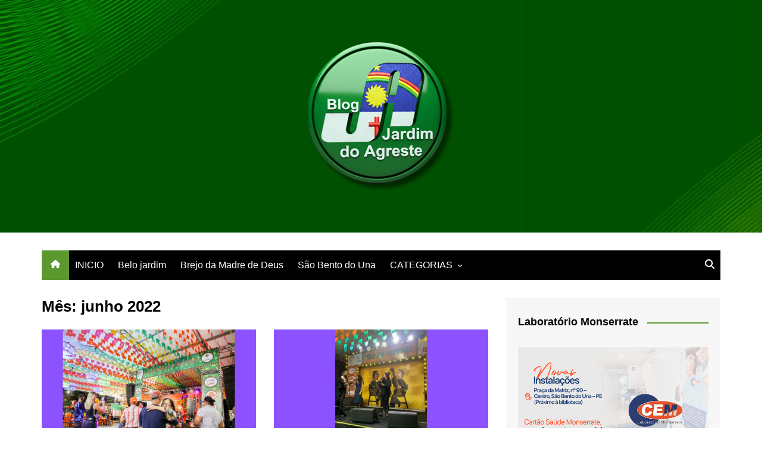

--- FILE ---
content_type: text/html; charset=UTF-8
request_url: https://jardimdoagreste.com.br/2022/06/
body_size: 17174
content:
		<!doctype html>
		<html lang="pt-BR">
				<head>
			<meta charset="UTF-8">
			<meta name="viewport" content="width=device-width, initial-scale=1">
			<link rel="profile" href="https://gmpg.org/xfn/11">
			<meta name='robots' content='noindex, follow' />
<!-- Jetpack Site Verification Tags -->

	<!-- This site is optimized with the Yoast SEO plugin v26.8 - https://yoast.com/product/yoast-seo-wordpress/ -->
	<title>junho 2022 - Jardim do Agreste</title>
	<meta property="og:locale" content="pt_BR" />
	<meta property="og:type" content="website" />
	<meta property="og:title" content="junho 2022 - Jardim do Agreste" />
	<meta property="og:url" content="https://jardimdoagreste.com.br/2022/06/" />
	<meta property="og:site_name" content="Jardim do Agreste" />
	<meta property="og:image" content="https://jardimdoagreste.com.br/wp-content/uploads/2021/11/logo-jardim-do-agreste.png" />
	<meta property="og:image:width" content="1080" />
	<meta property="og:image:height" content="1080" />
	<meta property="og:image:type" content="image/png" />
	<meta name="twitter:card" content="summary_large_image" />
	<script type="application/ld+json" class="yoast-schema-graph">{"@context":"https://schema.org","@graph":[{"@type":"CollectionPage","@id":"https://jardimdoagreste.com.br/2022/06/","url":"https://jardimdoagreste.com.br/2022/06/","name":"junho 2022 - Jardim do Agreste","isPartOf":{"@id":"https://jardimdoagreste.com.br/#website"},"primaryImageOfPage":{"@id":"https://jardimdoagreste.com.br/2022/06/#primaryimage"},"image":{"@id":"https://jardimdoagreste.com.br/2022/06/#primaryimage"},"thumbnailUrl":"https://jardimdoagreste.com.br/wp-content/uploads/2022/06/Limoeiro-recebe-Marilia-Arraes-com-carinho-e-animacao-6.jpg","breadcrumb":{"@id":"https://jardimdoagreste.com.br/2022/06/#breadcrumb"},"inLanguage":"pt-BR"},{"@type":"ImageObject","inLanguage":"pt-BR","@id":"https://jardimdoagreste.com.br/2022/06/#primaryimage","url":"https://jardimdoagreste.com.br/wp-content/uploads/2022/06/Limoeiro-recebe-Marilia-Arraes-com-carinho-e-animacao-6.jpg","contentUrl":"https://jardimdoagreste.com.br/wp-content/uploads/2022/06/Limoeiro-recebe-Marilia-Arraes-com-carinho-e-animacao-6.jpg","width":860,"height":460,"caption":"Polo Juarez Santiago animou a noite fria dos forrozeiros"},{"@type":"BreadcrumbList","@id":"https://jardimdoagreste.com.br/2022/06/#breadcrumb","itemListElement":[{"@type":"ListItem","position":1,"name":"Início","item":"https://jardimdoagreste.com.br/"},{"@type":"ListItem","position":2,"name":"Arquivos para junho 2022"}]},{"@type":"WebSite","@id":"https://jardimdoagreste.com.br/#website","url":"https://jardimdoagreste.com.br/","name":"Blog Jardim Do Agreste","description":"Portal de Notícias de São Bento do Una e Região","publisher":{"@id":"https://jardimdoagreste.com.br/#organization"},"alternateName":"Jardim Do Agreste","potentialAction":[{"@type":"SearchAction","target":{"@type":"EntryPoint","urlTemplate":"https://jardimdoagreste.com.br/?s={search_term_string}"},"query-input":{"@type":"PropertyValueSpecification","valueRequired":true,"valueName":"search_term_string"}}],"inLanguage":"pt-BR"},{"@type":"Organization","@id":"https://jardimdoagreste.com.br/#organization","name":"Blog Jardim Do Agreste","alternateName":"Jardim Do Agreste","url":"https://jardimdoagreste.com.br/","logo":{"@type":"ImageObject","inLanguage":"pt-BR","@id":"https://jardimdoagreste.com.br/#/schema/logo/image/","url":"https://jardimdoagreste.com.br/wp-content/uploads/2026/01/logo-jardim-agreste-250.png","contentUrl":"https://jardimdoagreste.com.br/wp-content/uploads/2026/01/logo-jardim-agreste-250.png","width":250,"height":251,"caption":"Blog Jardim Do Agreste"},"image":{"@id":"https://jardimdoagreste.com.br/#/schema/logo/image/"},"sameAs":["https://www.facebook.com/blogjardimdoagreste","https://www.instagram.com/blogjardimdoagreste/"]}]}</script>
	<!-- / Yoast SEO plugin. -->


<link rel='dns-prefetch' href='//www.googletagmanager.com' />
<link rel='dns-prefetch' href='//stats.wp.com' />
<link rel='dns-prefetch' href='//cdn.openshareweb.com' />
<link rel='dns-prefetch' href='//cdn.shareaholic.net' />
<link rel='dns-prefetch' href='//www.shareaholic.net' />
<link rel='dns-prefetch' href='//analytics.shareaholic.com' />
<link rel='dns-prefetch' href='//recs.shareaholic.com' />
<link rel='dns-prefetch' href='//partner.shareaholic.com' />
<link rel='dns-prefetch' href='//widgets.wp.com' />
<link rel='dns-prefetch' href='//s0.wp.com' />
<link rel='dns-prefetch' href='//0.gravatar.com' />
<link rel='dns-prefetch' href='//1.gravatar.com' />
<link rel='dns-prefetch' href='//2.gravatar.com' />
<link rel="alternate" type="application/rss+xml" title="Feed para Jardim do Agreste &raquo;" href="https://jardimdoagreste.com.br/feed/" />
<link rel="alternate" type="application/rss+xml" title="Feed de comentários para Jardim do Agreste &raquo;" href="https://jardimdoagreste.com.br/comments/feed/" />
<!-- Shareaholic - https://www.shareaholic.com -->
<link rel='preload' href='//cdn.shareaholic.net/assets/pub/shareaholic.js' as='script'/>
<script data-no-minify='1' data-cfasync='false'>
_SHR_SETTINGS = {"endpoints":{"local_recs_url":"https:\/\/jardimdoagreste.com.br\/wp-admin\/admin-ajax.php?action=shareaholic_permalink_related","ajax_url":"https:\/\/jardimdoagreste.com.br\/wp-admin\/admin-ajax.php"},"site_id":"384fff6d9bad21a6d8e80461642617cb"};
</script>
<script data-no-minify='1' data-cfasync='false' src='//cdn.shareaholic.net/assets/pub/shareaholic.js' data-shr-siteid='384fff6d9bad21a6d8e80461642617cb' async ></script>

<!-- Shareaholic Content Tags -->
<meta name='shareaholic:site_name' content='Jardim do Agreste' />
<meta name='shareaholic:language' content='pt-BR' />
<meta name='shareaholic:article_visibility' content='private' />
<meta name='shareaholic:site_id' content='384fff6d9bad21a6d8e80461642617cb' />
<meta name='shareaholic:wp_version' content='9.7.13' />

<!-- Shareaholic Content Tags End -->
<style id='wp-img-auto-sizes-contain-inline-css' type='text/css'>
img:is([sizes=auto i],[sizes^="auto," i]){contain-intrinsic-size:3000px 1500px}
/*# sourceURL=wp-img-auto-sizes-contain-inline-css */
</style>

<link rel='stylesheet' id='dashicons-css' href='https://jardimdoagreste.com.br/wp-includes/css/dashicons.min.css?ver=6.9' type='text/css' media='all' />
<link rel='stylesheet' id='post-views-counter-frontend-css' href='https://jardimdoagreste.com.br/wp-content/plugins/post-views-counter/css/frontend.css?ver=1.7.3' type='text/css' media='all' />
<style id='wp-emoji-styles-inline-css' type='text/css'>

	img.wp-smiley, img.emoji {
		display: inline !important;
		border: none !important;
		box-shadow: none !important;
		height: 1em !important;
		width: 1em !important;
		margin: 0 0.07em !important;
		vertical-align: -0.1em !important;
		background: none !important;
		padding: 0 !important;
	}
/*# sourceURL=wp-emoji-styles-inline-css */
</style>
<link rel='stylesheet' id='wp-block-library-css' href='https://jardimdoagreste.com.br/wp-includes/css/dist/block-library/style.min.css?ver=6.9' type='text/css' media='all' />
<style id='global-styles-inline-css' type='text/css'>
:root{--wp--preset--aspect-ratio--square: 1;--wp--preset--aspect-ratio--4-3: 4/3;--wp--preset--aspect-ratio--3-4: 3/4;--wp--preset--aspect-ratio--3-2: 3/2;--wp--preset--aspect-ratio--2-3: 2/3;--wp--preset--aspect-ratio--16-9: 16/9;--wp--preset--aspect-ratio--9-16: 9/16;--wp--preset--color--black: #000000;--wp--preset--color--cyan-bluish-gray: #abb8c3;--wp--preset--color--white: #ffffff;--wp--preset--color--pale-pink: #f78da7;--wp--preset--color--vivid-red: #cf2e2e;--wp--preset--color--luminous-vivid-orange: #ff6900;--wp--preset--color--luminous-vivid-amber: #fcb900;--wp--preset--color--light-green-cyan: #7bdcb5;--wp--preset--color--vivid-green-cyan: #00d084;--wp--preset--color--pale-cyan-blue: #8ed1fc;--wp--preset--color--vivid-cyan-blue: #0693e3;--wp--preset--color--vivid-purple: #9b51e0;--wp--preset--gradient--vivid-cyan-blue-to-vivid-purple: linear-gradient(135deg,rgb(6,147,227) 0%,rgb(155,81,224) 100%);--wp--preset--gradient--light-green-cyan-to-vivid-green-cyan: linear-gradient(135deg,rgb(122,220,180) 0%,rgb(0,208,130) 100%);--wp--preset--gradient--luminous-vivid-amber-to-luminous-vivid-orange: linear-gradient(135deg,rgb(252,185,0) 0%,rgb(255,105,0) 100%);--wp--preset--gradient--luminous-vivid-orange-to-vivid-red: linear-gradient(135deg,rgb(255,105,0) 0%,rgb(207,46,46) 100%);--wp--preset--gradient--very-light-gray-to-cyan-bluish-gray: linear-gradient(135deg,rgb(238,238,238) 0%,rgb(169,184,195) 100%);--wp--preset--gradient--cool-to-warm-spectrum: linear-gradient(135deg,rgb(74,234,220) 0%,rgb(151,120,209) 20%,rgb(207,42,186) 40%,rgb(238,44,130) 60%,rgb(251,105,98) 80%,rgb(254,248,76) 100%);--wp--preset--gradient--blush-light-purple: linear-gradient(135deg,rgb(255,206,236) 0%,rgb(152,150,240) 100%);--wp--preset--gradient--blush-bordeaux: linear-gradient(135deg,rgb(254,205,165) 0%,rgb(254,45,45) 50%,rgb(107,0,62) 100%);--wp--preset--gradient--luminous-dusk: linear-gradient(135deg,rgb(255,203,112) 0%,rgb(199,81,192) 50%,rgb(65,88,208) 100%);--wp--preset--gradient--pale-ocean: linear-gradient(135deg,rgb(255,245,203) 0%,rgb(182,227,212) 50%,rgb(51,167,181) 100%);--wp--preset--gradient--electric-grass: linear-gradient(135deg,rgb(202,248,128) 0%,rgb(113,206,126) 100%);--wp--preset--gradient--midnight: linear-gradient(135deg,rgb(2,3,129) 0%,rgb(40,116,252) 100%);--wp--preset--font-size--small: 16px;--wp--preset--font-size--medium: 28px;--wp--preset--font-size--large: 32px;--wp--preset--font-size--x-large: 42px;--wp--preset--font-size--larger: 38px;--wp--preset--spacing--20: 0.44rem;--wp--preset--spacing--30: 0.67rem;--wp--preset--spacing--40: 1rem;--wp--preset--spacing--50: 1.5rem;--wp--preset--spacing--60: 2.25rem;--wp--preset--spacing--70: 3.38rem;--wp--preset--spacing--80: 5.06rem;--wp--preset--shadow--natural: 6px 6px 9px rgba(0, 0, 0, 0.2);--wp--preset--shadow--deep: 12px 12px 50px rgba(0, 0, 0, 0.4);--wp--preset--shadow--sharp: 6px 6px 0px rgba(0, 0, 0, 0.2);--wp--preset--shadow--outlined: 6px 6px 0px -3px rgb(255, 255, 255), 6px 6px rgb(0, 0, 0);--wp--preset--shadow--crisp: 6px 6px 0px rgb(0, 0, 0);}:where(.is-layout-flex){gap: 0.5em;}:where(.is-layout-grid){gap: 0.5em;}body .is-layout-flex{display: flex;}.is-layout-flex{flex-wrap: wrap;align-items: center;}.is-layout-flex > :is(*, div){margin: 0;}body .is-layout-grid{display: grid;}.is-layout-grid > :is(*, div){margin: 0;}:where(.wp-block-columns.is-layout-flex){gap: 2em;}:where(.wp-block-columns.is-layout-grid){gap: 2em;}:where(.wp-block-post-template.is-layout-flex){gap: 1.25em;}:where(.wp-block-post-template.is-layout-grid){gap: 1.25em;}.has-black-color{color: var(--wp--preset--color--black) !important;}.has-cyan-bluish-gray-color{color: var(--wp--preset--color--cyan-bluish-gray) !important;}.has-white-color{color: var(--wp--preset--color--white) !important;}.has-pale-pink-color{color: var(--wp--preset--color--pale-pink) !important;}.has-vivid-red-color{color: var(--wp--preset--color--vivid-red) !important;}.has-luminous-vivid-orange-color{color: var(--wp--preset--color--luminous-vivid-orange) !important;}.has-luminous-vivid-amber-color{color: var(--wp--preset--color--luminous-vivid-amber) !important;}.has-light-green-cyan-color{color: var(--wp--preset--color--light-green-cyan) !important;}.has-vivid-green-cyan-color{color: var(--wp--preset--color--vivid-green-cyan) !important;}.has-pale-cyan-blue-color{color: var(--wp--preset--color--pale-cyan-blue) !important;}.has-vivid-cyan-blue-color{color: var(--wp--preset--color--vivid-cyan-blue) !important;}.has-vivid-purple-color{color: var(--wp--preset--color--vivid-purple) !important;}.has-black-background-color{background-color: var(--wp--preset--color--black) !important;}.has-cyan-bluish-gray-background-color{background-color: var(--wp--preset--color--cyan-bluish-gray) !important;}.has-white-background-color{background-color: var(--wp--preset--color--white) !important;}.has-pale-pink-background-color{background-color: var(--wp--preset--color--pale-pink) !important;}.has-vivid-red-background-color{background-color: var(--wp--preset--color--vivid-red) !important;}.has-luminous-vivid-orange-background-color{background-color: var(--wp--preset--color--luminous-vivid-orange) !important;}.has-luminous-vivid-amber-background-color{background-color: var(--wp--preset--color--luminous-vivid-amber) !important;}.has-light-green-cyan-background-color{background-color: var(--wp--preset--color--light-green-cyan) !important;}.has-vivid-green-cyan-background-color{background-color: var(--wp--preset--color--vivid-green-cyan) !important;}.has-pale-cyan-blue-background-color{background-color: var(--wp--preset--color--pale-cyan-blue) !important;}.has-vivid-cyan-blue-background-color{background-color: var(--wp--preset--color--vivid-cyan-blue) !important;}.has-vivid-purple-background-color{background-color: var(--wp--preset--color--vivid-purple) !important;}.has-black-border-color{border-color: var(--wp--preset--color--black) !important;}.has-cyan-bluish-gray-border-color{border-color: var(--wp--preset--color--cyan-bluish-gray) !important;}.has-white-border-color{border-color: var(--wp--preset--color--white) !important;}.has-pale-pink-border-color{border-color: var(--wp--preset--color--pale-pink) !important;}.has-vivid-red-border-color{border-color: var(--wp--preset--color--vivid-red) !important;}.has-luminous-vivid-orange-border-color{border-color: var(--wp--preset--color--luminous-vivid-orange) !important;}.has-luminous-vivid-amber-border-color{border-color: var(--wp--preset--color--luminous-vivid-amber) !important;}.has-light-green-cyan-border-color{border-color: var(--wp--preset--color--light-green-cyan) !important;}.has-vivid-green-cyan-border-color{border-color: var(--wp--preset--color--vivid-green-cyan) !important;}.has-pale-cyan-blue-border-color{border-color: var(--wp--preset--color--pale-cyan-blue) !important;}.has-vivid-cyan-blue-border-color{border-color: var(--wp--preset--color--vivid-cyan-blue) !important;}.has-vivid-purple-border-color{border-color: var(--wp--preset--color--vivid-purple) !important;}.has-vivid-cyan-blue-to-vivid-purple-gradient-background{background: var(--wp--preset--gradient--vivid-cyan-blue-to-vivid-purple) !important;}.has-light-green-cyan-to-vivid-green-cyan-gradient-background{background: var(--wp--preset--gradient--light-green-cyan-to-vivid-green-cyan) !important;}.has-luminous-vivid-amber-to-luminous-vivid-orange-gradient-background{background: var(--wp--preset--gradient--luminous-vivid-amber-to-luminous-vivid-orange) !important;}.has-luminous-vivid-orange-to-vivid-red-gradient-background{background: var(--wp--preset--gradient--luminous-vivid-orange-to-vivid-red) !important;}.has-very-light-gray-to-cyan-bluish-gray-gradient-background{background: var(--wp--preset--gradient--very-light-gray-to-cyan-bluish-gray) !important;}.has-cool-to-warm-spectrum-gradient-background{background: var(--wp--preset--gradient--cool-to-warm-spectrum) !important;}.has-blush-light-purple-gradient-background{background: var(--wp--preset--gradient--blush-light-purple) !important;}.has-blush-bordeaux-gradient-background{background: var(--wp--preset--gradient--blush-bordeaux) !important;}.has-luminous-dusk-gradient-background{background: var(--wp--preset--gradient--luminous-dusk) !important;}.has-pale-ocean-gradient-background{background: var(--wp--preset--gradient--pale-ocean) !important;}.has-electric-grass-gradient-background{background: var(--wp--preset--gradient--electric-grass) !important;}.has-midnight-gradient-background{background: var(--wp--preset--gradient--midnight) !important;}.has-small-font-size{font-size: var(--wp--preset--font-size--small) !important;}.has-medium-font-size{font-size: var(--wp--preset--font-size--medium) !important;}.has-large-font-size{font-size: var(--wp--preset--font-size--large) !important;}.has-x-large-font-size{font-size: var(--wp--preset--font-size--x-large) !important;}
/*# sourceURL=global-styles-inline-css */
</style>

<style id='classic-theme-styles-inline-css' type='text/css'>
/*! This file is auto-generated */
.wp-block-button__link{color:#fff;background-color:#32373c;border-radius:9999px;box-shadow:none;text-decoration:none;padding:calc(.667em + 2px) calc(1.333em + 2px);font-size:1.125em}.wp-block-file__button{background:#32373c;color:#fff;text-decoration:none}
/*# sourceURL=/wp-includes/css/classic-themes.min.css */
</style>
<link rel='stylesheet' id='contact-form-7-css' href='https://jardimdoagreste.com.br/wp-content/plugins/contact-form-7/includes/css/styles.css?ver=6.1.4' type='text/css' media='all' />
<link rel='stylesheet' id='cream-magazine-style-css' href='https://jardimdoagreste.com.br/wp-content/themes/cream-magazine/style.css?ver=2.1.10' type='text/css' media='all' />
<link rel='stylesheet' id='cream-magazine-main-css' href='https://jardimdoagreste.com.br/wp-content/themes/cream-magazine/assets/dist/css/main.css?ver=2.1.10' type='text/css' media='all' />
<link rel='stylesheet' id='jetpack_likes-css' href='https://jardimdoagreste.com.br/wp-content/plugins/jetpack/modules/likes/style.css?ver=15.4' type='text/css' media='all' />
<link rel='stylesheet' id='universal-google-adsense-and-ads-manager-css' href='https://jardimdoagreste.com.br/wp-content/plugins/universal-google-adsense-and-ads-manager/public/assets/build/css/ugaam-public.css?ver=1.1.8' type='text/css' media='all' />
<link rel='stylesheet' id='sharedaddy-css' href='https://jardimdoagreste.com.br/wp-content/plugins/jetpack/modules/sharedaddy/sharing.css?ver=15.4' type='text/css' media='all' />
<link rel='stylesheet' id='social-logos-css' href='https://jardimdoagreste.com.br/wp-content/plugins/jetpack/_inc/social-logos/social-logos.min.css?ver=15.4' type='text/css' media='all' />
<!--n2css--><!--n2js--><script type="text/javascript" src="https://jardimdoagreste.com.br/wp-includes/js/jquery/jquery.min.js?ver=3.7.1" id="jquery-core-js"></script>
<script type="text/javascript" src="https://jardimdoagreste.com.br/wp-includes/js/jquery/jquery-migrate.min.js?ver=3.4.1" id="jquery-migrate-js"></script>

<!-- Snippet da etiqueta do Google (gtag.js) adicionado pelo Site Kit -->
<!-- Snippet do Google Análises adicionado pelo Site Kit -->
<script type="text/javascript" src="https://www.googletagmanager.com/gtag/js?id=GT-WKT4DW2" id="google_gtagjs-js" async></script>
<script type="text/javascript" id="google_gtagjs-js-after">
/* <![CDATA[ */
window.dataLayer = window.dataLayer || [];function gtag(){dataLayer.push(arguments);}
gtag("set","linker",{"domains":["jardimdoagreste.com.br"]});
gtag("js", new Date());
gtag("set", "developer_id.dZTNiMT", true);
gtag("config", "GT-WKT4DW2");
//# sourceURL=google_gtagjs-js-after
/* ]]> */
</script>
<link rel="https://api.w.org/" href="https://jardimdoagreste.com.br/wp-json/" /><link rel="EditURI" type="application/rsd+xml" title="RSD" href="https://jardimdoagreste.com.br/xmlrpc.php?rsd" />
<meta name="generator" content="WordPress 6.9" />
<meta name="generator" content="Site Kit by Google 1.171.0" /><!-- HFCM by 99 Robots - Snippet # 2: TAG GLOBAL DO GOOGLE ADSENCE -->
<script data-ad-client="ca-pub-3341339201830751" async src="https://pagead2.googlesyndication.com/pagead/js/adsbygoogle.js"></script>
<!-- /end HFCM by 99 Robots -->
			<style>
							</style>
				<style>img#wpstats{display:none}</style>
		<style>a:hover{text-decoration:none !important;}button,input[type="button"],input[type="reset"],input[type="submit"],.primary-navigation > ul > li.home-btn,.cm_header_lay_three .primary-navigation > ul > li.home-btn,.news_ticker_wrap .ticker_head,#toTop,.section-title h2::after,.sidebar-widget-area .widget .widget-title h2::after,.footer-widget-container .widget .widget-title h2::after,#comments div#respond h3#reply-title::after,#comments h2.comments-title:after,.post_tags a,.owl-carousel .owl-nav button.owl-prev,.owl-carousel .owl-nav button.owl-next,.cm_author_widget .author-detail-link a,.error_foot form input[type="submit"],.widget_search form input[type="submit"],.header-search-container input[type="submit"],.trending_widget_carousel .owl-dots button.owl-dot,.pagination .page-numbers.current,.post-navigation .nav-links .nav-previous a,.post-navigation .nav-links .nav-next a,#comments form input[type="submit"],footer .widget.widget_search form input[type="submit"]:hover,.widget_product_search .woocommerce-product-search button[type="submit"],.woocommerce ul.products li.product .button,.woocommerce .woocommerce-pagination ul.page-numbers li span.current,.woocommerce .product div.summary .cart button.single_add_to_cart_button,.woocommerce .product div.woocommerce-tabs div.panel #reviews #review_form_wrapper .comment-form p.form-submit .submit,.woocommerce .product section.related > h2::after,.woocommerce .cart .button:hover,.woocommerce .cart .button:focus,.woocommerce .cart input.button:hover,.woocommerce .cart input.button:focus,.woocommerce #respond input#submit:hover,.woocommerce #respond input#submit:focus,.woocommerce button.button:hover,.woocommerce button.button:focus,.woocommerce input.button:hover,.woocommerce input.button:focus,.woocommerce #respond input#submit.alt:hover,.woocommerce a.button.alt:hover,.woocommerce button.button.alt:hover,.woocommerce input.button.alt:hover,.woocommerce a.remove:hover,.woocommerce-account .woocommerce-MyAccount-navigation ul li.is-active a,.woocommerce a.button:hover,.woocommerce a.button:focus,.widget_product_tag_cloud .tagcloud a:hover,.widget_product_tag_cloud .tagcloud a:focus,.woocommerce .widget_price_filter .price_slider_wrapper .ui-slider .ui-slider-handle,.error_page_top_portion,.primary-navigation ul li a span.menu-item-description{background-color:#5b992f}a:hover,.post_title h2 a:hover,.post_title h2 a:focus,.post_meta li a:hover,.post_meta li a:focus,ul.social-icons li a[href*=".com"]:hover::before,.ticker_carousel .owl-nav button.owl-prev i,.ticker_carousel .owl-nav button.owl-next i,.news_ticker_wrap .ticker_items .item a:hover,.news_ticker_wrap .ticker_items .item a:focus,.cm_banner .post_title h2 a:hover,.cm_banner .post_meta li a:hover,.cm_middle_post_widget_one .post_title h2 a:hover,.cm_middle_post_widget_one .post_meta li a:hover,.cm_middle_post_widget_three .post_thumb .post-holder a:hover,.cm_middle_post_widget_three .post_thumb .post-holder a:focus,.cm_middle_post_widget_six .middle_widget_six_carousel .item .card .card_content a:hover,.cm_middle_post_widget_six .middle_widget_six_carousel .item .card .card_content a:focus,.cm_post_widget_twelve .card .post-holder a:hover,.cm_post_widget_twelve .card .post-holder a:focus,.cm_post_widget_seven .card .card_content a:hover,.cm_post_widget_seven .card .card_content a:focus,.copyright_section a:hover,.footer_nav ul li a:hover,.breadcrumb ul li:last-child span,.pagination .page-numbers:hover,#comments ol.comment-list li article footer.comment-meta .comment-metadata span.edit-link a:hover,#comments ol.comment-list li article .reply a:hover,.social-share ul li a:hover,ul.social-icons li a:hover,ul.social-icons li a:focus,.woocommerce ul.products li.product a:hover,.woocommerce ul.products li.product .price,.woocommerce .woocommerce-pagination ul.page-numbers li a.page-numbers:hover,.woocommerce div.product p.price,.woocommerce div.product span.price,.video_section .video_details .post_title h2 a:hover,.primary-navigation.dark li a:hover,footer .footer_inner a:hover,.footer-widget-container ul.post_meta li:hover span,.footer-widget-container ul.post_meta li:hover a,ul.post_meta li a:hover,.cm-post-widget-two .big-card .post-holder .post_title h2 a:hover,.cm-post-widget-two .big-card .post_meta li a:hover,.copyright_section .copyrights a,.breadcrumb ul li a:hover,.breadcrumb ul li a:hover span{color:#5b992f}.ticker_carousel .owl-nav button.owl-prev,.ticker_carousel .owl-nav button.owl-next,.error_foot form input[type="submit"],.widget_search form input[type="submit"],.pagination .page-numbers:hover,#comments form input[type="submit"],.social-share ul li a:hover,.header-search-container .search-form-entry,.widget_product_search .woocommerce-product-search button[type="submit"],.woocommerce .woocommerce-pagination ul.page-numbers li span.current,.woocommerce .woocommerce-pagination ul.page-numbers li a.page-numbers:hover,.woocommerce a.remove:hover,.ticker_carousel .owl-nav button.owl-prev:hover,.ticker_carousel .owl-nav button.owl-next:hover,footer .widget.widget_search form input[type="submit"]:hover,.trending_widget_carousel .owl-dots button.owl-dot,.the_content blockquote,.widget_tag_cloud .tagcloud a:hover{border-color:#5b992f}.ticker_carousel.owl-carousel .owl-nav button:hover svg{color:#5b992f;fill:#5b992f;}header .mask{background-color:rgba(0,0,0,0.2);}header.cm-header-style-one{background-image:url(https://jardimdoagreste.com.br/wp-content/uploads/2024/11/cropped-cropped-fundo-todpo.jpg);}.site-description{color:#000000;}body{font-family:Arial,sans-serif;font-weight:inherit;}h1,h2,h3,h4,h5,h6,.site-title{font-family:Arial,sans-serif;font-weight:inherit;}.entry_cats ul.post-categories li a{background-color:#008716;color:#fff;}.entry_cats ul.post-categories li a:hover,.cm_middle_post_widget_six .middle_widget_six_carousel .item .card .card_content .entry_cats ul.post-categories li a:hover{background-color:#010101;color:#fff;}.the_content a{color:#008416;}.the_content a:hover{color:#010101;}.post-display-grid .card_content .cm-post-excerpt{margin-top:15px;}</style>
<!-- Meta-etiquetas do Google AdSense adicionado pelo Site Kit -->
<meta name="google-adsense-platform-account" content="ca-host-pub-2644536267352236">
<meta name="google-adsense-platform-domain" content="sitekit.withgoogle.com">
<!-- Fim das meta-etiquetas do Google AdSense adicionado pelo Site Kit -->
<link rel="icon" href="https://jardimdoagreste.com.br/wp-content/uploads/2026/01/cropped-logo-jardim-agreste-250-32x32.png" sizes="32x32" />
<link rel="icon" href="https://jardimdoagreste.com.br/wp-content/uploads/2026/01/cropped-logo-jardim-agreste-250-192x192.png" sizes="192x192" />
<link rel="apple-touch-icon" href="https://jardimdoagreste.com.br/wp-content/uploads/2026/01/cropped-logo-jardim-agreste-250-180x180.png" />
<meta name="msapplication-TileImage" content="https://jardimdoagreste.com.br/wp-content/uploads/2026/01/cropped-logo-jardim-agreste-250-270x270.png" />
		</head>
				<body class="archive date wp-custom-logo wp-embed-responsive wp-theme-cream-magazine hfeed right-sidebar">
						<a class="skip-link screen-reader-text" href="#content">Ir para o conteúdo</a>
				<div class="page-wrapper">
		<header class="general-header cm_header-five">
			<div class="top-header" style="background-image: url(https://jardimdoagreste.com.br/wp-content/uploads/2024/11/cropped-cropped-fundo-todpo.jpg);">
				<div class="logo-container">
					<div class="logo">
			<a href="https://jardimdoagreste.com.br/" class="custom-logo-link" rel="home"><img width="250" height="251" src="https://jardimdoagreste.com.br/wp-content/uploads/2026/01/logo-jardim-agreste-250.png" class="custom-logo" alt="Jardim do Agreste" decoding="async" fetchpriority="high" srcset="https://jardimdoagreste.com.br/wp-content/uploads/2026/01/logo-jardim-agreste-250.png 250w, https://jardimdoagreste.com.br/wp-content/uploads/2026/01/logo-jardim-agreste-250-150x150.png 150w" sizes="(max-width: 250px) 100vw, 250px" data-attachment-id="80508" data-permalink="https://jardimdoagreste.com.br/logo-jardim-agreste-250/" data-orig-file="https://jardimdoagreste.com.br/wp-content/uploads/2026/01/logo-jardim-agreste-250.png" data-orig-size="250,251" data-comments-opened="1" data-image-meta="{&quot;aperture&quot;:&quot;0&quot;,&quot;credit&quot;:&quot;&quot;,&quot;camera&quot;:&quot;&quot;,&quot;caption&quot;:&quot;&quot;,&quot;created_timestamp&quot;:&quot;0&quot;,&quot;copyright&quot;:&quot;&quot;,&quot;focal_length&quot;:&quot;0&quot;,&quot;iso&quot;:&quot;0&quot;,&quot;shutter_speed&quot;:&quot;0&quot;,&quot;title&quot;:&quot;&quot;,&quot;orientation&quot;:&quot;0&quot;}" data-image-title="logo-jardim-agreste-250" data-image-description="" data-image-caption="" data-medium-file="https://jardimdoagreste.com.br/wp-content/uploads/2026/01/logo-jardim-agreste-250.png" data-large-file="https://jardimdoagreste.com.br/wp-content/uploads/2026/01/logo-jardim-agreste-250.png" /></a>		</div><!-- .logo -->
				</div><!-- .logo-container -->
		<div class="mask"></div><!-- .mask -->
	</div><!-- .top-header -->
	<div class="navigation-container">
		<div class="cm-container">
			<nav class="main-navigation">
				<div id="main-nav" class="primary-navigation">
					<ul id="menu-header" class=""><li class="home-btn"><a href="https://jardimdoagreste.com.br/"><svg xmlns="http://www.w3.org/2000/svg" viewBox="0 0 576 512"><path d="M575.8 255.5c0 18-15 32.1-32 32.1l-32 0 .7 160.2c0 2.7-.2 5.4-.5 8.1l0 16.2c0 22.1-17.9 40-40 40l-16 0c-1.1 0-2.2 0-3.3-.1c-1.4 .1-2.8 .1-4.2 .1L416 512l-24 0c-22.1 0-40-17.9-40-40l0-24 0-64c0-17.7-14.3-32-32-32l-64 0c-17.7 0-32 14.3-32 32l0 64 0 24c0 22.1-17.9 40-40 40l-24 0-31.9 0c-1.5 0-3-.1-4.5-.2c-1.2 .1-2.4 .2-3.6 .2l-16 0c-22.1 0-40-17.9-40-40l0-112c0-.9 0-1.9 .1-2.8l0-69.7-32 0c-18 0-32-14-32-32.1c0-9 3-17 10-24L266.4 8c7-7 15-8 22-8s15 2 21 7L564.8 231.5c8 7 12 15 11 24z"/></svg></a></li><li id="menu-item-23909" class="menu-item menu-item-type-custom menu-item-object-custom menu-item-home menu-item-23909"><a href="https://jardimdoagreste.com.br/">INICIO</a></li>
<li id="menu-item-66382" class="menu-item menu-item-type-taxonomy menu-item-object-category menu-item-66382"><a href="https://jardimdoagreste.com.br/category/cidades/belo-jardim/">Belo jardim</a></li>
<li id="menu-item-66391" class="menu-item menu-item-type-taxonomy menu-item-object-category menu-item-66391"><a href="https://jardimdoagreste.com.br/category/cidades/brejo-da-madre-de-deus/">Brejo da Madre de Deus</a></li>
<li id="menu-item-66384" class="menu-item menu-item-type-taxonomy menu-item-object-category menu-item-66384"><a href="https://jardimdoagreste.com.br/category/cidades/sao-bento-do-una/">São Bento do Una</a></li>
<li id="menu-item-56537" class="menu-item menu-item-type-custom menu-item-object-custom menu-item-has-children menu-item-56537"><a href="#">CATEGORIAS</a>
<ul class="sub-menu">
	<li id="menu-item-56487" class="menu-item menu-item-type-taxonomy menu-item-object-category menu-item-56487"><a href="https://jardimdoagreste.com.br/category/agreste/">Agreste</a></li>
	<li id="menu-item-56488" class="menu-item menu-item-type-taxonomy menu-item-object-category menu-item-56488"><a href="https://jardimdoagreste.com.br/category/agronegocio/">Agronegócio</a></li>
	<li id="menu-item-56489" class="menu-item menu-item-type-taxonomy menu-item-object-category menu-item-56489"><a href="https://jardimdoagreste.com.br/category/avicultura/">Avicultura</a></li>
	<li id="menu-item-56490" class="menu-item menu-item-type-taxonomy menu-item-object-category menu-item-has-children menu-item-56490"><a href="https://jardimdoagreste.com.br/category/cidades/">Cidades</a>
	<ul class="sub-menu">
		<li id="menu-item-56491" class="menu-item menu-item-type-taxonomy menu-item-object-category menu-item-56491"><a href="https://jardimdoagreste.com.br/category/cidades/agrestina/">Agrestina</a></li>
		<li id="menu-item-56492" class="menu-item menu-item-type-taxonomy menu-item-object-category menu-item-56492"><a href="https://jardimdoagreste.com.br/category/cidades/alagoinha/">Alagoinha</a></li>
		<li id="menu-item-56493" class="menu-item menu-item-type-taxonomy menu-item-object-category menu-item-56493"><a href="https://jardimdoagreste.com.br/category/cidades/altinho/">Altinho</a></li>
		<li id="menu-item-56494" class="menu-item menu-item-type-taxonomy menu-item-object-category menu-item-56494"><a href="https://jardimdoagreste.com.br/category/cidades/arcoverde/">Arcoverde</a></li>
		<li id="menu-item-56495" class="menu-item menu-item-type-taxonomy menu-item-object-category menu-item-has-children menu-item-56495"><a href="https://jardimdoagreste.com.br/category/cidades/belo-jardim/">Belo jardim</a>
		<ul class="sub-menu">
			<li id="menu-item-56496" class="menu-item menu-item-type-taxonomy menu-item-object-category menu-item-56496"><a href="https://jardimdoagreste.com.br/category/cidades/belo-jardim/festa-das-marocas/">Festa das Marocas</a></li>
			<li id="menu-item-56497" class="menu-item menu-item-type-taxonomy menu-item-object-category menu-item-56497"><a href="https://jardimdoagreste.com.br/category/cidades/belo-jardim/jardim-cultural/">Jardim Cultural</a></li>
		</ul>
</li>
		<li id="menu-item-56498" class="menu-item menu-item-type-taxonomy menu-item-object-category menu-item-56498"><a href="https://jardimdoagreste.com.br/category/cidades/bezerros/">Bezerros</a></li>
		<li id="menu-item-56499" class="menu-item menu-item-type-taxonomy menu-item-object-category menu-item-56499"><a href="https://jardimdoagreste.com.br/category/cidades/bonito/">Bonito</a></li>
		<li id="menu-item-56501" class="menu-item menu-item-type-taxonomy menu-item-object-category menu-item-has-children menu-item-56501"><a href="https://jardimdoagreste.com.br/category/cidades/brejo-da-madre-de-deus/">Brejo da Madre de Deus</a>
		<ul class="sub-menu">
			<li id="menu-item-56502" class="menu-item menu-item-type-taxonomy menu-item-object-category menu-item-56502"><a href="https://jardimdoagreste.com.br/category/cidades/brejo-da-madre-de-deus/feira-do-verde/">Feira do Verde</a></li>
			<li id="menu-item-56503" class="menu-item menu-item-type-taxonomy menu-item-object-category menu-item-56503"><a href="https://jardimdoagreste.com.br/category/cidades/brejo-da-madre-de-deus/nova-jerusalem/">Nova Jerusalém</a></li>
		</ul>
</li>
		<li id="menu-item-56504" class="menu-item menu-item-type-taxonomy menu-item-object-category menu-item-56504"><a href="https://jardimdoagreste.com.br/category/cidades/buique/">Buíque</a></li>
		<li id="menu-item-56505" class="menu-item menu-item-type-taxonomy menu-item-object-category menu-item-56505"><a href="https://jardimdoagreste.com.br/category/cidades/cachoeirinha/">Cachoeirinha</a></li>
		<li id="menu-item-56506" class="menu-item menu-item-type-taxonomy menu-item-object-category menu-item-56506"><a href="https://jardimdoagreste.com.br/category/cidades/caetes/">Caetés</a></li>
		<li id="menu-item-56507" class="menu-item menu-item-type-taxonomy menu-item-object-category menu-item-56507"><a href="https://jardimdoagreste.com.br/category/cidades/canhotinho/">Canhotinho</a></li>
		<li id="menu-item-56508" class="menu-item menu-item-type-taxonomy menu-item-object-category menu-item-56508"><a href="https://jardimdoagreste.com.br/category/cidades/capoeiras/">Capoeiras</a></li>
		<li id="menu-item-56509" class="menu-item menu-item-type-taxonomy menu-item-object-category menu-item-56509"><a href="https://jardimdoagreste.com.br/category/cidades/caruaru/">Caruaru</a></li>
		<li id="menu-item-56510" class="menu-item menu-item-type-taxonomy menu-item-object-category menu-item-56510"><a href="https://jardimdoagreste.com.br/category/cidades/cupira/">Cupira</a></li>
		<li id="menu-item-56511" class="menu-item menu-item-type-taxonomy menu-item-object-category menu-item-56511"><a href="https://jardimdoagreste.com.br/category/cidades/garanhuns/">Garanhuns</a></li>
		<li id="menu-item-56512" class="menu-item menu-item-type-taxonomy menu-item-object-category menu-item-56512"><a href="https://jardimdoagreste.com.br/category/cidades/gravata/">Gravatá</a></li>
		<li id="menu-item-56513" class="menu-item menu-item-type-taxonomy menu-item-object-category menu-item-56513"><a href="https://jardimdoagreste.com.br/category/cidades/jatauba/">Jataúba</a></li>
		<li id="menu-item-56514" class="menu-item menu-item-type-taxonomy menu-item-object-category menu-item-56514"><a href="https://jardimdoagreste.com.br/category/cidades/lajedo/">Lajedo</a></li>
		<li id="menu-item-56515" class="menu-item menu-item-type-taxonomy menu-item-object-category menu-item-56515"><a href="https://jardimdoagreste.com.br/category/cidades/panelas/">Panelas</a></li>
		<li id="menu-item-56516" class="menu-item menu-item-type-taxonomy menu-item-object-category menu-item-56516"><a href="https://jardimdoagreste.com.br/category/cidades/pesqueira/">Pesqueira</a></li>
		<li id="menu-item-56517" class="menu-item menu-item-type-taxonomy menu-item-object-category menu-item-56517"><a href="https://jardimdoagreste.com.br/category/cidades/pocao/">Poção</a></li>
		<li id="menu-item-56518" class="menu-item menu-item-type-taxonomy menu-item-object-category menu-item-56518"><a href="https://jardimdoagreste.com.br/category/cidades/recife/">Recife</a></li>
		<li id="menu-item-56519" class="menu-item menu-item-type-taxonomy menu-item-object-category menu-item-56519"><a href="https://jardimdoagreste.com.br/category/cidades/sanharo/">Sanharó</a></li>
		<li id="menu-item-56520" class="menu-item menu-item-type-taxonomy menu-item-object-category menu-item-56520"><a href="https://jardimdoagreste.com.br/category/cidades/santa-cruz-do-capibaribe/">Santa Cruz do Capibaribe</a></li>
		<li id="menu-item-56521" class="menu-item menu-item-type-taxonomy menu-item-object-category menu-item-has-children menu-item-56521"><a href="https://jardimdoagreste.com.br/category/cidades/sao-bento-do-una/">São Bento do Una</a>
		<ul class="sub-menu">
			<li id="menu-item-76431" class="menu-item menu-item-type-taxonomy menu-item-object-category menu-item-76431"><a href="https://jardimdoagreste.com.br/category/cidades/sao-bento-do-una/corrida-da-galinha/">Corrida da Galinha</a></li>
		</ul>
</li>
		<li id="menu-item-56522" class="menu-item menu-item-type-taxonomy menu-item-object-category menu-item-56522"><a href="https://jardimdoagreste.com.br/category/cidades/sao-caetano/">São Caetano</a></li>
		<li id="menu-item-56523" class="menu-item menu-item-type-taxonomy menu-item-object-category menu-item-56523"><a href="https://jardimdoagreste.com.br/category/cidades/serra-talhada/">Serra Talhada</a></li>
		<li id="menu-item-56524" class="menu-item menu-item-type-taxonomy menu-item-object-category menu-item-56524"><a href="https://jardimdoagreste.com.br/category/cidades/surubim/">Surubim</a></li>
		<li id="menu-item-56525" class="menu-item menu-item-type-taxonomy menu-item-object-category menu-item-56525"><a href="https://jardimdoagreste.com.br/category/cidades/tacaimbo-cidades/">Tacaimbó</a></li>
		<li id="menu-item-56526" class="menu-item menu-item-type-taxonomy menu-item-object-category menu-item-56526"><a href="https://jardimdoagreste.com.br/category/cidades/taquaritinga-do-norte/">Taquaritinga do Norte</a></li>
		<li id="menu-item-56527" class="menu-item menu-item-type-taxonomy menu-item-object-category menu-item-56527"><a href="https://jardimdoagreste.com.br/category/cidades/toritama/">Toritama</a></li>
	</ul>
</li>
	<li id="menu-item-56528" class="menu-item menu-item-type-taxonomy menu-item-object-category menu-item-56528"><a href="https://jardimdoagreste.com.br/category/concursos/">Concursos</a></li>
	<li id="menu-item-56529" class="menu-item menu-item-type-taxonomy menu-item-object-category menu-item-56529"><a href="https://jardimdoagreste.com.br/category/destaque/">Destaque</a></li>
	<li id="menu-item-56530" class="menu-item menu-item-type-taxonomy menu-item-object-category menu-item-56530"><a href="https://jardimdoagreste.com.br/category/festas-e-eventos/">Festas e Eventos</a></li>
	<li id="menu-item-56531" class="menu-item menu-item-type-taxonomy menu-item-object-category menu-item-56531"><a href="https://jardimdoagreste.com.br/category/noticias/">Notícias</a></li>
	<li id="menu-item-56532" class="menu-item menu-item-type-taxonomy menu-item-object-category menu-item-56532"><a href="https://jardimdoagreste.com.br/category/oportunidade/">Oportunidade</a></li>
	<li id="menu-item-56533" class="menu-item menu-item-type-taxonomy menu-item-object-category menu-item-56533"><a href="https://jardimdoagreste.com.br/category/outras-noticias/">Outras Notícias</a></li>
	<li id="menu-item-56534" class="menu-item menu-item-type-taxonomy menu-item-object-category menu-item-56534"><a href="https://jardimdoagreste.com.br/category/cidades/petrolina/">Petrolina</a></li>
	<li id="menu-item-56535" class="menu-item menu-item-type-taxonomy menu-item-object-category menu-item-56535"><a href="https://jardimdoagreste.com.br/category/politica/">Política</a></li>
	<li id="menu-item-56536" class="menu-item menu-item-type-taxonomy menu-item-object-category menu-item-56536"><a href="https://jardimdoagreste.com.br/category/tecnologia/">Tecnologia</a></li>
</ul>
</li>
</ul>				</div><!-- #main-nav.primary-navigation -->
				<div class="header-search-container">
				<div class="search-form-entry">
					<form role="search" class="cm-search-form" method="get" action="https://jardimdoagreste.com.br/"><input type="search" name="s" placeholder="Search..." value="" ><button type="submit" class="cm-submit-btn"><svg xmlns="http://www.w3.org/2000/svg" viewBox="0 0 512 512"><path d="M416 208c0 45.9-14.9 88.3-40 122.7L502.6 457.4c12.5 12.5 12.5 32.8 0 45.3s-32.8 12.5-45.3 0L330.7 376c-34.4 25.2-76.8 40-122.7 40C93.1 416 0 322.9 0 208S93.1 0 208 0S416 93.1 416 208zM208 352a144 144 0 1 0 0-288 144 144 0 1 0 0 288z"/></svg></button></form>				</div><!-- // search-form-entry -->
			</div><!-- .search-container -->
			</nav><!-- .main-navigation -->
		</div><!-- .cm-container -->
	</div><!-- .navigation-container -->
</header><!-- .general-header.cm_header-five -->
<div id="content" class="site-content">
	<div class="cm-container">
	<div class="inner-page-wrapper">
		<div id="primary" class="content-area">
			<main id="main" class="site-main">
				<div class="cm_archive_page">
										<div class="archive-container">
						<div class="row">
							<div class="cm-col-lg-8 cm-col-12 sticky_portion">
								<div class="content-entry">
																			<section class="list_page_iner">
											<div class="section-title">
												<h1>Mês: <span>junho 2022</span></h1>											</div><!-- .section-title -->
											<div class="list_entry">
												<section class="post-display-grid">
													<div class="section_inner">
														<div class="row">
															<div class="cm-col-lg-6 cm-col-md-6 cm-col-12">
	<article id="post-32017" class="grid-post-holder post-32017 post type-post status-publish format-standard has-post-thumbnail hentry category-caruaru tag-agreste tag-caruaru tag-sao-joao">
		<div class="card">
							<div class="post_thumb">
							<a href="https://jardimdoagreste.com.br/polo-juarez-santiago-animou-a-noite-fria-dos-forrozeiros/">
			<figure class="imghover">
				<img width="800" height="428" src="https://jardimdoagreste.com.br/wp-content/uploads/2022/06/Limoeiro-recebe-Marilia-Arraes-com-carinho-e-animacao-6.jpg" class="attachment-cream-magazine-thumbnail-2 size-cream-magazine-thumbnail-2 wp-post-image" alt="Polo Juarez Santiago animou a noite fria dos forrozeiros" decoding="async" srcset="https://jardimdoagreste.com.br/wp-content/uploads/2022/06/Limoeiro-recebe-Marilia-Arraes-com-carinho-e-animacao-6.jpg 860w, https://jardimdoagreste.com.br/wp-content/uploads/2022/06/Limoeiro-recebe-Marilia-Arraes-com-carinho-e-animacao-6-300x160.jpg 300w, https://jardimdoagreste.com.br/wp-content/uploads/2022/06/Limoeiro-recebe-Marilia-Arraes-com-carinho-e-animacao-6-768x411.jpg 768w" sizes="(max-width: 800px) 100vw, 800px" data-attachment-id="32021" data-permalink="https://jardimdoagreste.com.br/polo-juarez-santiago-animou-a-noite-fria-dos-forrozeiros/limoeiro-recebe-marilia-arraes-com-carinho-e-animacao-6/" data-orig-file="https://jardimdoagreste.com.br/wp-content/uploads/2022/06/Limoeiro-recebe-Marilia-Arraes-com-carinho-e-animacao-6.jpg" data-orig-size="860,460" data-comments-opened="1" data-image-meta="{&quot;aperture&quot;:&quot;0&quot;,&quot;credit&quot;:&quot;&quot;,&quot;camera&quot;:&quot;&quot;,&quot;caption&quot;:&quot;&quot;,&quot;created_timestamp&quot;:&quot;0&quot;,&quot;copyright&quot;:&quot;&quot;,&quot;focal_length&quot;:&quot;0&quot;,&quot;iso&quot;:&quot;0&quot;,&quot;shutter_speed&quot;:&quot;0&quot;,&quot;title&quot;:&quot;&quot;,&quot;orientation&quot;:&quot;0&quot;}" data-image-title="Polo Juarez Santiago animou a noite fria dos forrozeiros" data-image-description="&lt;p&gt;Polo Juarez Santiago animou a noite fria dos forrozeiros&lt;/p&gt;
" data-image-caption="&lt;p&gt;Polo Juarez Santiago animou a noite fria dos forrozeiros&lt;/p&gt;
" data-medium-file="https://jardimdoagreste.com.br/wp-content/uploads/2022/06/Limoeiro-recebe-Marilia-Arraes-com-carinho-e-animacao-6-300x160.jpg" data-large-file="https://jardimdoagreste.com.br/wp-content/uploads/2022/06/Limoeiro-recebe-Marilia-Arraes-com-carinho-e-animacao-6.jpg" />			</figure>
		</a>
						</div>
							<div class="card_content">
								<div class="entry_cats">
					<ul class="post-categories">
	<li><a href="https://jardimdoagreste.com.br/category/cidades/caruaru/" rel="category tag">Caruaru</a></li></ul>				</div><!-- .entry_cats -->
								<div class="post_title">
					<h2><a href="https://jardimdoagreste.com.br/polo-juarez-santiago-animou-a-noite-fria-dos-forrozeiros/">Polo Juarez Santiago animou a noite fria dos forrozeiros</a></h2>
				</div><!-- .post_title -->
							<div class="cm-post-meta">
				<ul class="post_meta">
											<li class="post_author">
							<a href="https://jardimdoagreste.com.br/author/genecy-mergulhao/">
								<span class="cm-meta-icon">
									<svg xmlns="http://www.w3.org/2000/svg" viewBox="0 0 512 512"><path d="M406.5 399.6C387.4 352.9 341.5 320 288 320l-64 0c-53.5 0-99.4 32.9-118.5 79.6C69.9 362.2 48 311.7 48 256C48 141.1 141.1 48 256 48s208 93.1 208 208c0 55.7-21.9 106.2-57.5 143.6zm-40.1 32.7C334.4 452.4 296.6 464 256 464s-78.4-11.6-110.5-31.7c7.3-36.7 39.7-64.3 78.5-64.3l64 0c38.8 0 71.2 27.6 78.5 64.3zM256 512A256 256 0 1 0 256 0a256 256 0 1 0 0 512zm0-272a40 40 0 1 1 0-80 40 40 0 1 1 0 80zm-88-40a88 88 0 1 0 176 0 88 88 0 1 0 -176 0z"/></svg>
								</span>
								Genecy Mergulhao							</a>
						</li><!-- .post_author -->
												<li class="posted_date">
							<a href="https://jardimdoagreste.com.br/polo-juarez-santiago-animou-a-noite-fria-dos-forrozeiros/">
								<span class="cm-meta-icon">
									<svg xmlns="http://www.w3.org/2000/svg" viewBox="0 0 448 512"><path d="M152 24c0-13.3-10.7-24-24-24s-24 10.7-24 24l0 40L64 64C28.7 64 0 92.7 0 128l0 16 0 48L0 448c0 35.3 28.7 64 64 64l320 0c35.3 0 64-28.7 64-64l0-256 0-48 0-16c0-35.3-28.7-64-64-64l-40 0 0-40c0-13.3-10.7-24-24-24s-24 10.7-24 24l0 40L152 64l0-40zM48 192l352 0 0 256c0 8.8-7.2 16-16 16L64 464c-8.8 0-16-7.2-16-16l0-256z"/></svg>
								</span>
								<time class="entry-date published" datetime="2022-06-30T23:58:49-03:00">30 de junho de 2022</time>							</a>
						</li><!-- .posted_date -->
												<li class="comments">
							<a href="https://jardimdoagreste.com.br/polo-juarez-santiago-animou-a-noite-fria-dos-forrozeiros/#comments">
								<span class="cm-meta-icon">
									<svg xmlns="http://www.w3.org/2000/svg" viewBox="0 0 512 512"><path d="M160 368c26.5 0 48 21.5 48 48l0 16 72.5-54.4c8.3-6.2 18.4-9.6 28.8-9.6L448 368c8.8 0 16-7.2 16-16l0-288c0-8.8-7.2-16-16-16L64 48c-8.8 0-16 7.2-16 16l0 288c0 8.8 7.2 16 16 16l96 0zm48 124l-.2 .2-5.1 3.8-17.1 12.8c-4.8 3.6-11.3 4.2-16.8 1.5s-8.8-8.2-8.8-14.3l0-21.3 0-6.4 0-.3 0-4 0-48-48 0-48 0c-35.3 0-64-28.7-64-64L0 64C0 28.7 28.7 0 64 0L448 0c35.3 0 64 28.7 64 64l0 288c0 35.3-28.7 64-64 64l-138.7 0L208 492z"/></svg>
								</span>
								0							</a>
						</li><!-- .comments -->
										</ul><!-- .post_meta -->
			</div><!-- .meta -->
			 
							</div><!-- .card_content -->
		</div><!-- .card -->
	</article><!-- #post-32017 -->
</div><!-- .col -->
<div class="cm-col-lg-6 cm-col-md-6 cm-col-12">
	<article id="post-32012" class="grid-post-holder post-32012 post type-post status-publish format-standard has-post-thumbnail hentry category-caruaru tag-agreste tag-caruaru tag-sao-joao">
		<div class="card">
							<div class="post_thumb">
							<a href="https://jardimdoagreste.com.br/polo-do-repente-atrai-a-atencao-dos-amantes-da-fotografia/">
			<figure class="imghover">
				<img width="800" height="428" src="https://jardimdoagreste.com.br/wp-content/uploads/2022/06/Limoeiro-recebe-Marilia-Arraes-com-carinho-e-animacao-5.jpg" class="attachment-cream-magazine-thumbnail-2 size-cream-magazine-thumbnail-2 wp-post-image" alt="Polo do Repente atrai a atenção dos amantes da fotográfia" decoding="async" srcset="https://jardimdoagreste.com.br/wp-content/uploads/2022/06/Limoeiro-recebe-Marilia-Arraes-com-carinho-e-animacao-5.jpg 860w, https://jardimdoagreste.com.br/wp-content/uploads/2022/06/Limoeiro-recebe-Marilia-Arraes-com-carinho-e-animacao-5-300x160.jpg 300w, https://jardimdoagreste.com.br/wp-content/uploads/2022/06/Limoeiro-recebe-Marilia-Arraes-com-carinho-e-animacao-5-768x411.jpg 768w" sizes="(max-width: 800px) 100vw, 800px" data-attachment-id="32014" data-permalink="https://jardimdoagreste.com.br/polo-do-repente-atrai-a-atencao-dos-amantes-da-fotografia/limoeiro-recebe-marilia-arraes-com-carinho-e-animacao-5/" data-orig-file="https://jardimdoagreste.com.br/wp-content/uploads/2022/06/Limoeiro-recebe-Marilia-Arraes-com-carinho-e-animacao-5.jpg" data-orig-size="860,460" data-comments-opened="1" data-image-meta="{&quot;aperture&quot;:&quot;0&quot;,&quot;credit&quot;:&quot;&quot;,&quot;camera&quot;:&quot;&quot;,&quot;caption&quot;:&quot;&quot;,&quot;created_timestamp&quot;:&quot;0&quot;,&quot;copyright&quot;:&quot;&quot;,&quot;focal_length&quot;:&quot;0&quot;,&quot;iso&quot;:&quot;0&quot;,&quot;shutter_speed&quot;:&quot;0&quot;,&quot;title&quot;:&quot;&quot;,&quot;orientation&quot;:&quot;0&quot;}" data-image-title="Polo do Repente atrai a atenção dos amantes da fotográfia" data-image-description="&lt;p&gt;Polo do Repente atrai a atenção dos amantes da fotográfia&lt;/p&gt;
" data-image-caption="&lt;p&gt;Polo do Repente atrai a atenção dos amantes da fotográfia&lt;/p&gt;
" data-medium-file="https://jardimdoagreste.com.br/wp-content/uploads/2022/06/Limoeiro-recebe-Marilia-Arraes-com-carinho-e-animacao-5-300x160.jpg" data-large-file="https://jardimdoagreste.com.br/wp-content/uploads/2022/06/Limoeiro-recebe-Marilia-Arraes-com-carinho-e-animacao-5.jpg" />			</figure>
		</a>
						</div>
							<div class="card_content">
								<div class="entry_cats">
					<ul class="post-categories">
	<li><a href="https://jardimdoagreste.com.br/category/cidades/caruaru/" rel="category tag">Caruaru</a></li></ul>				</div><!-- .entry_cats -->
								<div class="post_title">
					<h2><a href="https://jardimdoagreste.com.br/polo-do-repente-atrai-a-atencao-dos-amantes-da-fotografia/">Polo do Repente atrai a atenção dos amantes da fotográfia</a></h2>
				</div><!-- .post_title -->
							<div class="cm-post-meta">
				<ul class="post_meta">
											<li class="post_author">
							<a href="https://jardimdoagreste.com.br/author/genecy-mergulhao/">
								<span class="cm-meta-icon">
									<svg xmlns="http://www.w3.org/2000/svg" viewBox="0 0 512 512"><path d="M406.5 399.6C387.4 352.9 341.5 320 288 320l-64 0c-53.5 0-99.4 32.9-118.5 79.6C69.9 362.2 48 311.7 48 256C48 141.1 141.1 48 256 48s208 93.1 208 208c0 55.7-21.9 106.2-57.5 143.6zm-40.1 32.7C334.4 452.4 296.6 464 256 464s-78.4-11.6-110.5-31.7c7.3-36.7 39.7-64.3 78.5-64.3l64 0c38.8 0 71.2 27.6 78.5 64.3zM256 512A256 256 0 1 0 256 0a256 256 0 1 0 0 512zm0-272a40 40 0 1 1 0-80 40 40 0 1 1 0 80zm-88-40a88 88 0 1 0 176 0 88 88 0 1 0 -176 0z"/></svg>
								</span>
								Genecy Mergulhao							</a>
						</li><!-- .post_author -->
												<li class="posted_date">
							<a href="https://jardimdoagreste.com.br/polo-do-repente-atrai-a-atencao-dos-amantes-da-fotografia/">
								<span class="cm-meta-icon">
									<svg xmlns="http://www.w3.org/2000/svg" viewBox="0 0 448 512"><path d="M152 24c0-13.3-10.7-24-24-24s-24 10.7-24 24l0 40L64 64C28.7 64 0 92.7 0 128l0 16 0 48L0 448c0 35.3 28.7 64 64 64l320 0c35.3 0 64-28.7 64-64l0-256 0-48 0-16c0-35.3-28.7-64-64-64l-40 0 0-40c0-13.3-10.7-24-24-24s-24 10.7-24 24l0 40L152 64l0-40zM48 192l352 0 0 256c0 8.8-7.2 16-16 16L64 464c-8.8 0-16-7.2-16-16l0-256z"/></svg>
								</span>
								<time class="entry-date published" datetime="2022-06-30T23:57:07-03:00">30 de junho de 2022</time>							</a>
						</li><!-- .posted_date -->
												<li class="comments">
							<a href="https://jardimdoagreste.com.br/polo-do-repente-atrai-a-atencao-dos-amantes-da-fotografia/#comments">
								<span class="cm-meta-icon">
									<svg xmlns="http://www.w3.org/2000/svg" viewBox="0 0 512 512"><path d="M160 368c26.5 0 48 21.5 48 48l0 16 72.5-54.4c8.3-6.2 18.4-9.6 28.8-9.6L448 368c8.8 0 16-7.2 16-16l0-288c0-8.8-7.2-16-16-16L64 48c-8.8 0-16 7.2-16 16l0 288c0 8.8 7.2 16 16 16l96 0zm48 124l-.2 .2-5.1 3.8-17.1 12.8c-4.8 3.6-11.3 4.2-16.8 1.5s-8.8-8.2-8.8-14.3l0-21.3 0-6.4 0-.3 0-4 0-48-48 0-48 0c-35.3 0-64-28.7-64-64L0 64C0 28.7 28.7 0 64 0L448 0c35.3 0 64 28.7 64 64l0 288c0 35.3-28.7 64-64 64l-138.7 0L208 492z"/></svg>
								</span>
								0							</a>
						</li><!-- .comments -->
										</ul><!-- .post_meta -->
			</div><!-- .meta -->
			 
							</div><!-- .card_content -->
		</div><!-- .card -->
	</article><!-- #post-32012 -->
</div><!-- .col -->
<div class="cm-col-lg-6 cm-col-md-6 cm-col-12">
	<article id="post-32005" class="grid-post-holder post-32005 post type-post status-publish format-standard has-post-thumbnail hentry category-tacaimbo-cidades tag-agreste tag-prf tag-tacaimbo">
		<div class="card">
							<div class="post_thumb">
							<a href="https://jardimdoagreste.com.br/homem-e-morto-a-tiros-na-br-232-em-tacaimbo/">
			<figure class="imghover">
				<img width="800" height="428" src="https://jardimdoagreste.com.br/wp-content/uploads/2022/06/Limoeiro-recebe-Marilia-Arraes-com-carinho-e-animacao-4.jpg" class="attachment-cream-magazine-thumbnail-2 size-cream-magazine-thumbnail-2 wp-post-image" alt="Homem é morto a tiros na BR-232, em Tacaimbó" decoding="async" srcset="https://jardimdoagreste.com.br/wp-content/uploads/2022/06/Limoeiro-recebe-Marilia-Arraes-com-carinho-e-animacao-4.jpg 860w, https://jardimdoagreste.com.br/wp-content/uploads/2022/06/Limoeiro-recebe-Marilia-Arraes-com-carinho-e-animacao-4-300x160.jpg 300w, https://jardimdoagreste.com.br/wp-content/uploads/2022/06/Limoeiro-recebe-Marilia-Arraes-com-carinho-e-animacao-4-768x411.jpg 768w" sizes="(max-width: 800px) 100vw, 800px" data-attachment-id="32009" data-permalink="https://jardimdoagreste.com.br/homem-e-morto-a-tiros-na-br-232-em-tacaimbo/limoeiro-recebe-marilia-arraes-com-carinho-e-animacao-4/" data-orig-file="https://jardimdoagreste.com.br/wp-content/uploads/2022/06/Limoeiro-recebe-Marilia-Arraes-com-carinho-e-animacao-4.jpg" data-orig-size="860,460" data-comments-opened="1" data-image-meta="{&quot;aperture&quot;:&quot;0&quot;,&quot;credit&quot;:&quot;&quot;,&quot;camera&quot;:&quot;&quot;,&quot;caption&quot;:&quot;&quot;,&quot;created_timestamp&quot;:&quot;0&quot;,&quot;copyright&quot;:&quot;&quot;,&quot;focal_length&quot;:&quot;0&quot;,&quot;iso&quot;:&quot;0&quot;,&quot;shutter_speed&quot;:&quot;0&quot;,&quot;title&quot;:&quot;&quot;,&quot;orientation&quot;:&quot;0&quot;}" data-image-title="Homem é morto a tiros na BR-232, em Tacaimbó" data-image-description="&lt;p&gt;Vítima estava ao lado de uma bicicleta e usava tornozeleira eletrônica.&lt;/p&gt;
" data-image-caption="&lt;p&gt;Vítima estava ao lado de uma bicicleta e usava tornozeleira eletrônica.&lt;/p&gt;
" data-medium-file="https://jardimdoagreste.com.br/wp-content/uploads/2022/06/Limoeiro-recebe-Marilia-Arraes-com-carinho-e-animacao-4-300x160.jpg" data-large-file="https://jardimdoagreste.com.br/wp-content/uploads/2022/06/Limoeiro-recebe-Marilia-Arraes-com-carinho-e-animacao-4.jpg" />			</figure>
		</a>
						</div>
							<div class="card_content">
								<div class="entry_cats">
					<ul class="post-categories">
	<li><a href="https://jardimdoagreste.com.br/category/cidades/tacaimbo-cidades/" rel="category tag">Tacaimbó</a></li></ul>				</div><!-- .entry_cats -->
								<div class="post_title">
					<h2><a href="https://jardimdoagreste.com.br/homem-e-morto-a-tiros-na-br-232-em-tacaimbo/">Homem é morto a tiros na BR-232, em Tacaimbó</a></h2>
				</div><!-- .post_title -->
							<div class="cm-post-meta">
				<ul class="post_meta">
											<li class="post_author">
							<a href="https://jardimdoagreste.com.br/author/genecy-mergulhao/">
								<span class="cm-meta-icon">
									<svg xmlns="http://www.w3.org/2000/svg" viewBox="0 0 512 512"><path d="M406.5 399.6C387.4 352.9 341.5 320 288 320l-64 0c-53.5 0-99.4 32.9-118.5 79.6C69.9 362.2 48 311.7 48 256C48 141.1 141.1 48 256 48s208 93.1 208 208c0 55.7-21.9 106.2-57.5 143.6zm-40.1 32.7C334.4 452.4 296.6 464 256 464s-78.4-11.6-110.5-31.7c7.3-36.7 39.7-64.3 78.5-64.3l64 0c38.8 0 71.2 27.6 78.5 64.3zM256 512A256 256 0 1 0 256 0a256 256 0 1 0 0 512zm0-272a40 40 0 1 1 0-80 40 40 0 1 1 0 80zm-88-40a88 88 0 1 0 176 0 88 88 0 1 0 -176 0z"/></svg>
								</span>
								Genecy Mergulhao							</a>
						</li><!-- .post_author -->
												<li class="posted_date">
							<a href="https://jardimdoagreste.com.br/homem-e-morto-a-tiros-na-br-232-em-tacaimbo/">
								<span class="cm-meta-icon">
									<svg xmlns="http://www.w3.org/2000/svg" viewBox="0 0 448 512"><path d="M152 24c0-13.3-10.7-24-24-24s-24 10.7-24 24l0 40L64 64C28.7 64 0 92.7 0 128l0 16 0 48L0 448c0 35.3 28.7 64 64 64l320 0c35.3 0 64-28.7 64-64l0-256 0-48 0-16c0-35.3-28.7-64-64-64l-40 0 0-40c0-13.3-10.7-24-24-24s-24 10.7-24 24l0 40L152 64l0-40zM48 192l352 0 0 256c0 8.8-7.2 16-16 16L64 464c-8.8 0-16-7.2-16-16l0-256z"/></svg>
								</span>
								<time class="entry-date published" datetime="2022-06-30T22:34:59-03:00">30 de junho de 2022</time>							</a>
						</li><!-- .posted_date -->
												<li class="comments">
							<a href="https://jardimdoagreste.com.br/homem-e-morto-a-tiros-na-br-232-em-tacaimbo/#comments">
								<span class="cm-meta-icon">
									<svg xmlns="http://www.w3.org/2000/svg" viewBox="0 0 512 512"><path d="M160 368c26.5 0 48 21.5 48 48l0 16 72.5-54.4c8.3-6.2 18.4-9.6 28.8-9.6L448 368c8.8 0 16-7.2 16-16l0-288c0-8.8-7.2-16-16-16L64 48c-8.8 0-16 7.2-16 16l0 288c0 8.8 7.2 16 16 16l96 0zm48 124l-.2 .2-5.1 3.8-17.1 12.8c-4.8 3.6-11.3 4.2-16.8 1.5s-8.8-8.2-8.8-14.3l0-21.3 0-6.4 0-.3 0-4 0-48-48 0-48 0c-35.3 0-64-28.7-64-64L0 64C0 28.7 28.7 0 64 0L448 0c35.3 0 64 28.7 64 64l0 288c0 35.3-28.7 64-64 64l-138.7 0L208 492z"/></svg>
								</span>
								0							</a>
						</li><!-- .comments -->
										</ul><!-- .post_meta -->
			</div><!-- .meta -->
			 
							</div><!-- .card_content -->
		</div><!-- .card -->
	</article><!-- #post-32005 -->
</div><!-- .col -->
<div class="cm-col-lg-6 cm-col-md-6 cm-col-12">
	<article id="post-32006" class="grid-post-holder post-32006 post type-post status-publish format-standard has-post-thumbnail hentry category-capoeiras tag-agreste tag-apreensao tag-capoeiras tag-pm">
		<div class="card">
							<div class="post_thumb">
							<a href="https://jardimdoagreste.com.br/maloqueiro-e-apreendido-empinando-moto-em-capoeiras/">
			<figure class="imghover">
				<img width="800" height="428" src="https://jardimdoagreste.com.br/wp-content/uploads/2022/06/Limoeiro-recebe-Marilia-Arraes-com-carinho-e-animacao-3.jpg" class="attachment-cream-magazine-thumbnail-2 size-cream-magazine-thumbnail-2 wp-post-image" alt="Maloqueiro é apreendido empinando moto, em Capoeiras" decoding="async" loading="lazy" srcset="https://jardimdoagreste.com.br/wp-content/uploads/2022/06/Limoeiro-recebe-Marilia-Arraes-com-carinho-e-animacao-3.jpg 860w, https://jardimdoagreste.com.br/wp-content/uploads/2022/06/Limoeiro-recebe-Marilia-Arraes-com-carinho-e-animacao-3-300x160.jpg 300w, https://jardimdoagreste.com.br/wp-content/uploads/2022/06/Limoeiro-recebe-Marilia-Arraes-com-carinho-e-animacao-3-768x411.jpg 768w" sizes="auto, (max-width: 800px) 100vw, 800px" data-attachment-id="32007" data-permalink="https://jardimdoagreste.com.br/maloqueiro-e-apreendido-empinando-moto-em-capoeiras/limoeiro-recebe-marilia-arraes-com-carinho-e-animacao-3/" data-orig-file="https://jardimdoagreste.com.br/wp-content/uploads/2022/06/Limoeiro-recebe-Marilia-Arraes-com-carinho-e-animacao-3.jpg" data-orig-size="860,460" data-comments-opened="1" data-image-meta="{&quot;aperture&quot;:&quot;0&quot;,&quot;credit&quot;:&quot;&quot;,&quot;camera&quot;:&quot;&quot;,&quot;caption&quot;:&quot;&quot;,&quot;created_timestamp&quot;:&quot;0&quot;,&quot;copyright&quot;:&quot;&quot;,&quot;focal_length&quot;:&quot;0&quot;,&quot;iso&quot;:&quot;0&quot;,&quot;shutter_speed&quot;:&quot;0&quot;,&quot;title&quot;:&quot;&quot;,&quot;orientation&quot;:&quot;0&quot;}" data-image-title="Maloqueiro é apreendido empinando moto, em Capoeiras" data-image-description="&lt;p&gt;Maloqueiro é apreendido empinando moto, em Capoeiras&lt;/p&gt;
" data-image-caption="&lt;p&gt;Maloqueiro é apreendido empinando moto, em Capoeiras&lt;/p&gt;
" data-medium-file="https://jardimdoagreste.com.br/wp-content/uploads/2022/06/Limoeiro-recebe-Marilia-Arraes-com-carinho-e-animacao-3-300x160.jpg" data-large-file="https://jardimdoagreste.com.br/wp-content/uploads/2022/06/Limoeiro-recebe-Marilia-Arraes-com-carinho-e-animacao-3.jpg" />			</figure>
		</a>
						</div>
							<div class="card_content">
								<div class="entry_cats">
					<ul class="post-categories">
	<li><a href="https://jardimdoagreste.com.br/category/cidades/capoeiras/" rel="category tag">Capoeiras</a></li></ul>				</div><!-- .entry_cats -->
								<div class="post_title">
					<h2><a href="https://jardimdoagreste.com.br/maloqueiro-e-apreendido-empinando-moto-em-capoeiras/">Maloqueiro é apreendido empinando moto, em Capoeiras</a></h2>
				</div><!-- .post_title -->
							<div class="cm-post-meta">
				<ul class="post_meta">
											<li class="post_author">
							<a href="https://jardimdoagreste.com.br/author/genecy-mergulhao/">
								<span class="cm-meta-icon">
									<svg xmlns="http://www.w3.org/2000/svg" viewBox="0 0 512 512"><path d="M406.5 399.6C387.4 352.9 341.5 320 288 320l-64 0c-53.5 0-99.4 32.9-118.5 79.6C69.9 362.2 48 311.7 48 256C48 141.1 141.1 48 256 48s208 93.1 208 208c0 55.7-21.9 106.2-57.5 143.6zm-40.1 32.7C334.4 452.4 296.6 464 256 464s-78.4-11.6-110.5-31.7c7.3-36.7 39.7-64.3 78.5-64.3l64 0c38.8 0 71.2 27.6 78.5 64.3zM256 512A256 256 0 1 0 256 0a256 256 0 1 0 0 512zm0-272a40 40 0 1 1 0-80 40 40 0 1 1 0 80zm-88-40a88 88 0 1 0 176 0 88 88 0 1 0 -176 0z"/></svg>
								</span>
								Genecy Mergulhao							</a>
						</li><!-- .post_author -->
												<li class="posted_date">
							<a href="https://jardimdoagreste.com.br/maloqueiro-e-apreendido-empinando-moto-em-capoeiras/">
								<span class="cm-meta-icon">
									<svg xmlns="http://www.w3.org/2000/svg" viewBox="0 0 448 512"><path d="M152 24c0-13.3-10.7-24-24-24s-24 10.7-24 24l0 40L64 64C28.7 64 0 92.7 0 128l0 16 0 48L0 448c0 35.3 28.7 64 64 64l320 0c35.3 0 64-28.7 64-64l0-256 0-48 0-16c0-35.3-28.7-64-64-64l-40 0 0-40c0-13.3-10.7-24-24-24s-24 10.7-24 24l0 40L152 64l0-40zM48 192l352 0 0 256c0 8.8-7.2 16-16 16L64 464c-8.8 0-16-7.2-16-16l0-256z"/></svg>
								</span>
								<time class="entry-date published" datetime="2022-06-30T20:16:20-03:00">30 de junho de 2022</time>							</a>
						</li><!-- .posted_date -->
												<li class="comments">
							<a href="https://jardimdoagreste.com.br/maloqueiro-e-apreendido-empinando-moto-em-capoeiras/#comments">
								<span class="cm-meta-icon">
									<svg xmlns="http://www.w3.org/2000/svg" viewBox="0 0 512 512"><path d="M160 368c26.5 0 48 21.5 48 48l0 16 72.5-54.4c8.3-6.2 18.4-9.6 28.8-9.6L448 368c8.8 0 16-7.2 16-16l0-288c0-8.8-7.2-16-16-16L64 48c-8.8 0-16 7.2-16 16l0 288c0 8.8 7.2 16 16 16l96 0zm48 124l-.2 .2-5.1 3.8-17.1 12.8c-4.8 3.6-11.3 4.2-16.8 1.5s-8.8-8.2-8.8-14.3l0-21.3 0-6.4 0-.3 0-4 0-48-48 0-48 0c-35.3 0-64-28.7-64-64L0 64C0 28.7 28.7 0 64 0L448 0c35.3 0 64 28.7 64 64l0 288c0 35.3-28.7 64-64 64l-138.7 0L208 492z"/></svg>
								</span>
								0							</a>
						</li><!-- .comments -->
										</ul><!-- .post_meta -->
			</div><!-- .meta -->
			 
							</div><!-- .card_content -->
		</div><!-- .card -->
	</article><!-- #post-32006 -->
</div><!-- .col -->
<div class="cm-col-lg-6 cm-col-md-6 cm-col-12">
	<article id="post-32000" class="grid-post-holder post-32000 post type-post status-publish format-standard has-post-thumbnail hentry category-politica tag-eleicoes-2022 tag-psdb tag-raquel-lyra">
		<div class="card">
							<div class="post_thumb">
							<a href="https://jardimdoagreste.com.br/raquel-prioriza-educacao-em-seu-plano-de-governo/">
			<figure class="imghover">
				<img width="800" height="428" src="https://jardimdoagreste.com.br/wp-content/uploads/2022/06/Limoeiro-recebe-Marilia-Arraes-com-carinho-e-animacao-2.jpg" class="attachment-cream-magazine-thumbnail-2 size-cream-magazine-thumbnail-2 wp-post-image" alt="Raquel prioriza educação em seu Plano de Governo" decoding="async" loading="lazy" srcset="https://jardimdoagreste.com.br/wp-content/uploads/2022/06/Limoeiro-recebe-Marilia-Arraes-com-carinho-e-animacao-2.jpg 860w, https://jardimdoagreste.com.br/wp-content/uploads/2022/06/Limoeiro-recebe-Marilia-Arraes-com-carinho-e-animacao-2-300x160.jpg 300w, https://jardimdoagreste.com.br/wp-content/uploads/2022/06/Limoeiro-recebe-Marilia-Arraes-com-carinho-e-animacao-2-768x411.jpg 768w" sizes="auto, (max-width: 800px) 100vw, 800px" data-attachment-id="32001" data-permalink="https://jardimdoagreste.com.br/raquel-prioriza-educacao-em-seu-plano-de-governo/limoeiro-recebe-marilia-arraes-com-carinho-e-animacao-2/" data-orig-file="https://jardimdoagreste.com.br/wp-content/uploads/2022/06/Limoeiro-recebe-Marilia-Arraes-com-carinho-e-animacao-2.jpg" data-orig-size="860,460" data-comments-opened="1" data-image-meta="{&quot;aperture&quot;:&quot;0&quot;,&quot;credit&quot;:&quot;&quot;,&quot;camera&quot;:&quot;&quot;,&quot;caption&quot;:&quot;&quot;,&quot;created_timestamp&quot;:&quot;0&quot;,&quot;copyright&quot;:&quot;&quot;,&quot;focal_length&quot;:&quot;0&quot;,&quot;iso&quot;:&quot;0&quot;,&quot;shutter_speed&quot;:&quot;0&quot;,&quot;title&quot;:&quot;&quot;,&quot;orientation&quot;:&quot;0&quot;}" data-image-title="Raquel prioriza educação em seu Plano de Governo" data-image-description="&lt;p&gt;Raquel prioriza educação em seu Plano de Governo&lt;/p&gt;
" data-image-caption="&lt;p&gt;Raquel prioriza educação em seu Plano de Governo&lt;/p&gt;
" data-medium-file="https://jardimdoagreste.com.br/wp-content/uploads/2022/06/Limoeiro-recebe-Marilia-Arraes-com-carinho-e-animacao-2-300x160.jpg" data-large-file="https://jardimdoagreste.com.br/wp-content/uploads/2022/06/Limoeiro-recebe-Marilia-Arraes-com-carinho-e-animacao-2.jpg" />			</figure>
		</a>
						</div>
							<div class="card_content">
								<div class="entry_cats">
					<ul class="post-categories">
	<li><a href="https://jardimdoagreste.com.br/category/politica/" rel="category tag">Política</a></li></ul>				</div><!-- .entry_cats -->
								<div class="post_title">
					<h2><a href="https://jardimdoagreste.com.br/raquel-prioriza-educacao-em-seu-plano-de-governo/">Raquel prioriza educação em seu Plano de Governo</a></h2>
				</div><!-- .post_title -->
							<div class="cm-post-meta">
				<ul class="post_meta">
											<li class="post_author">
							<a href="https://jardimdoagreste.com.br/author/genecy-mergulhao/">
								<span class="cm-meta-icon">
									<svg xmlns="http://www.w3.org/2000/svg" viewBox="0 0 512 512"><path d="M406.5 399.6C387.4 352.9 341.5 320 288 320l-64 0c-53.5 0-99.4 32.9-118.5 79.6C69.9 362.2 48 311.7 48 256C48 141.1 141.1 48 256 48s208 93.1 208 208c0 55.7-21.9 106.2-57.5 143.6zm-40.1 32.7C334.4 452.4 296.6 464 256 464s-78.4-11.6-110.5-31.7c7.3-36.7 39.7-64.3 78.5-64.3l64 0c38.8 0 71.2 27.6 78.5 64.3zM256 512A256 256 0 1 0 256 0a256 256 0 1 0 0 512zm0-272a40 40 0 1 1 0-80 40 40 0 1 1 0 80zm-88-40a88 88 0 1 0 176 0 88 88 0 1 0 -176 0z"/></svg>
								</span>
								Genecy Mergulhao							</a>
						</li><!-- .post_author -->
												<li class="posted_date">
							<a href="https://jardimdoagreste.com.br/raquel-prioriza-educacao-em-seu-plano-de-governo/">
								<span class="cm-meta-icon">
									<svg xmlns="http://www.w3.org/2000/svg" viewBox="0 0 448 512"><path d="M152 24c0-13.3-10.7-24-24-24s-24 10.7-24 24l0 40L64 64C28.7 64 0 92.7 0 128l0 16 0 48L0 448c0 35.3 28.7 64 64 64l320 0c35.3 0 64-28.7 64-64l0-256 0-48 0-16c0-35.3-28.7-64-64-64l-40 0 0-40c0-13.3-10.7-24-24-24s-24 10.7-24 24l0 40L152 64l0-40zM48 192l352 0 0 256c0 8.8-7.2 16-16 16L64 464c-8.8 0-16-7.2-16-16l0-256z"/></svg>
								</span>
								<time class="entry-date published" datetime="2022-06-30T19:52:12-03:00">30 de junho de 2022</time>							</a>
						</li><!-- .posted_date -->
												<li class="comments">
							<a href="https://jardimdoagreste.com.br/raquel-prioriza-educacao-em-seu-plano-de-governo/#comments">
								<span class="cm-meta-icon">
									<svg xmlns="http://www.w3.org/2000/svg" viewBox="0 0 512 512"><path d="M160 368c26.5 0 48 21.5 48 48l0 16 72.5-54.4c8.3-6.2 18.4-9.6 28.8-9.6L448 368c8.8 0 16-7.2 16-16l0-288c0-8.8-7.2-16-16-16L64 48c-8.8 0-16 7.2-16 16l0 288c0 8.8 7.2 16 16 16l96 0zm48 124l-.2 .2-5.1 3.8-17.1 12.8c-4.8 3.6-11.3 4.2-16.8 1.5s-8.8-8.2-8.8-14.3l0-21.3 0-6.4 0-.3 0-4 0-48-48 0-48 0c-35.3 0-64-28.7-64-64L0 64C0 28.7 28.7 0 64 0L448 0c35.3 0 64 28.7 64 64l0 288c0 35.3-28.7 64-64 64l-138.7 0L208 492z"/></svg>
								</span>
								0							</a>
						</li><!-- .comments -->
										</ul><!-- .post_meta -->
			</div><!-- .meta -->
			 
							</div><!-- .card_content -->
		</div><!-- .card -->
	</article><!-- #post-32000 -->
</div><!-- .col -->
<div class="cm-col-lg-6 cm-col-md-6 cm-col-12">
	<article id="post-31996" class="grid-post-holder post-31996 post type-post status-publish format-standard has-post-thumbnail hentry category-politica tag-eleicoes-2022">
		<div class="card">
							<div class="post_thumb">
							<a href="https://jardimdoagreste.com.br/conheca-a-vice-de-miguel-alessandra-vieira-tem-trajetoria-de-superacao-e-trabalho-em-defesa-de-pessoas-vulneraveis/">
			<figure class="imghover">
				<img width="800" height="428" src="https://jardimdoagreste.com.br/wp-content/uploads/2022/06/Limoeiro-recebe-Marilia-Arraes-com-carinho-e-animacao-1.jpg" class="attachment-cream-magazine-thumbnail-2 size-cream-magazine-thumbnail-2 wp-post-image" alt="Conheça a vice de Miguel: Alessandra Vieira tem trajetória de superação e trabalho em defesa de pessoas vulneráveis" decoding="async" loading="lazy" srcset="https://jardimdoagreste.com.br/wp-content/uploads/2022/06/Limoeiro-recebe-Marilia-Arraes-com-carinho-e-animacao-1.jpg 860w, https://jardimdoagreste.com.br/wp-content/uploads/2022/06/Limoeiro-recebe-Marilia-Arraes-com-carinho-e-animacao-1-300x160.jpg 300w, https://jardimdoagreste.com.br/wp-content/uploads/2022/06/Limoeiro-recebe-Marilia-Arraes-com-carinho-e-animacao-1-768x411.jpg 768w" sizes="auto, (max-width: 800px) 100vw, 800px" data-attachment-id="31997" data-permalink="https://jardimdoagreste.com.br/conheca-a-vice-de-miguel-alessandra-vieira-tem-trajetoria-de-superacao-e-trabalho-em-defesa-de-pessoas-vulneraveis/limoeiro-recebe-marilia-arraes-com-carinho-e-animacao-1/" data-orig-file="https://jardimdoagreste.com.br/wp-content/uploads/2022/06/Limoeiro-recebe-Marilia-Arraes-com-carinho-e-animacao-1.jpg" data-orig-size="860,460" data-comments-opened="1" data-image-meta="{&quot;aperture&quot;:&quot;0&quot;,&quot;credit&quot;:&quot;&quot;,&quot;camera&quot;:&quot;&quot;,&quot;caption&quot;:&quot;&quot;,&quot;created_timestamp&quot;:&quot;0&quot;,&quot;copyright&quot;:&quot;&quot;,&quot;focal_length&quot;:&quot;0&quot;,&quot;iso&quot;:&quot;0&quot;,&quot;shutter_speed&quot;:&quot;0&quot;,&quot;title&quot;:&quot;&quot;,&quot;orientation&quot;:&quot;0&quot;}" data-image-title="Conheça a vice de Miguel: Alessandra Vieira tem trajetória de superação e trabalho em defesa de pessoas vulneráveis" data-image-description="&lt;p&gt;Conheça a vice de Miguel: Alessandra Vieira tem trajetória de superação e trabalho em defesa de pessoas vulneráveis&lt;/p&gt;
" data-image-caption="&lt;p&gt;Conheça a vice de Miguel: Alessandra Vieira tem trajetória de superação e trabalho em defesa de pessoas vulneráveis&lt;/p&gt;
" data-medium-file="https://jardimdoagreste.com.br/wp-content/uploads/2022/06/Limoeiro-recebe-Marilia-Arraes-com-carinho-e-animacao-1-300x160.jpg" data-large-file="https://jardimdoagreste.com.br/wp-content/uploads/2022/06/Limoeiro-recebe-Marilia-Arraes-com-carinho-e-animacao-1.jpg" />			</figure>
		</a>
						</div>
							<div class="card_content">
								<div class="entry_cats">
					<ul class="post-categories">
	<li><a href="https://jardimdoagreste.com.br/category/politica/" rel="category tag">Política</a></li></ul>				</div><!-- .entry_cats -->
								<div class="post_title">
					<h2><a href="https://jardimdoagreste.com.br/conheca-a-vice-de-miguel-alessandra-vieira-tem-trajetoria-de-superacao-e-trabalho-em-defesa-de-pessoas-vulneraveis/">Conheça a vice de Miguel: Alessandra Vieira tem trajetória de superação e trabalho em defesa de pessoas vulneráveis</a></h2>
				</div><!-- .post_title -->
							<div class="cm-post-meta">
				<ul class="post_meta">
											<li class="post_author">
							<a href="https://jardimdoagreste.com.br/author/genecy-mergulhao/">
								<span class="cm-meta-icon">
									<svg xmlns="http://www.w3.org/2000/svg" viewBox="0 0 512 512"><path d="M406.5 399.6C387.4 352.9 341.5 320 288 320l-64 0c-53.5 0-99.4 32.9-118.5 79.6C69.9 362.2 48 311.7 48 256C48 141.1 141.1 48 256 48s208 93.1 208 208c0 55.7-21.9 106.2-57.5 143.6zm-40.1 32.7C334.4 452.4 296.6 464 256 464s-78.4-11.6-110.5-31.7c7.3-36.7 39.7-64.3 78.5-64.3l64 0c38.8 0 71.2 27.6 78.5 64.3zM256 512A256 256 0 1 0 256 0a256 256 0 1 0 0 512zm0-272a40 40 0 1 1 0-80 40 40 0 1 1 0 80zm-88-40a88 88 0 1 0 176 0 88 88 0 1 0 -176 0z"/></svg>
								</span>
								Genecy Mergulhao							</a>
						</li><!-- .post_author -->
												<li class="posted_date">
							<a href="https://jardimdoagreste.com.br/conheca-a-vice-de-miguel-alessandra-vieira-tem-trajetoria-de-superacao-e-trabalho-em-defesa-de-pessoas-vulneraveis/">
								<span class="cm-meta-icon">
									<svg xmlns="http://www.w3.org/2000/svg" viewBox="0 0 448 512"><path d="M152 24c0-13.3-10.7-24-24-24s-24 10.7-24 24l0 40L64 64C28.7 64 0 92.7 0 128l0 16 0 48L0 448c0 35.3 28.7 64 64 64l320 0c35.3 0 64-28.7 64-64l0-256 0-48 0-16c0-35.3-28.7-64-64-64l-40 0 0-40c0-13.3-10.7-24-24-24s-24 10.7-24 24l0 40L152 64l0-40zM48 192l352 0 0 256c0 8.8-7.2 16-16 16L64 464c-8.8 0-16-7.2-16-16l0-256z"/></svg>
								</span>
								<time class="entry-date published" datetime="2022-06-30T19:42:09-03:00">30 de junho de 2022</time>							</a>
						</li><!-- .posted_date -->
												<li class="comments">
							<a href="https://jardimdoagreste.com.br/conheca-a-vice-de-miguel-alessandra-vieira-tem-trajetoria-de-superacao-e-trabalho-em-defesa-de-pessoas-vulneraveis/#comments">
								<span class="cm-meta-icon">
									<svg xmlns="http://www.w3.org/2000/svg" viewBox="0 0 512 512"><path d="M160 368c26.5 0 48 21.5 48 48l0 16 72.5-54.4c8.3-6.2 18.4-9.6 28.8-9.6L448 368c8.8 0 16-7.2 16-16l0-288c0-8.8-7.2-16-16-16L64 48c-8.8 0-16 7.2-16 16l0 288c0 8.8 7.2 16 16 16l96 0zm48 124l-.2 .2-5.1 3.8-17.1 12.8c-4.8 3.6-11.3 4.2-16.8 1.5s-8.8-8.2-8.8-14.3l0-21.3 0-6.4 0-.3 0-4 0-48-48 0-48 0c-35.3 0-64-28.7-64-64L0 64C0 28.7 28.7 0 64 0L448 0c35.3 0 64 28.7 64 64l0 288c0 35.3-28.7 64-64 64l-138.7 0L208 492z"/></svg>
								</span>
								0							</a>
						</li><!-- .comments -->
										</ul><!-- .post_meta -->
			</div><!-- .meta -->
			 
							</div><!-- .card_content -->
		</div><!-- .card -->
	</article><!-- #post-31996 -->
</div><!-- .col -->
<div class="cm-col-lg-6 cm-col-md-6 cm-col-12">
	<article id="post-31992" class="grid-post-holder post-31992 post type-post status-publish format-standard has-post-thumbnail hentry category-politica tag-eleicoes-2022 tag-marilia-arraes">
		<div class="card">
							<div class="post_thumb">
							<a href="https://jardimdoagreste.com.br/limoeiro-recebe-marilia-arraes-com-carinho-e-animacao/">
			<figure class="imghover">
				<img width="800" height="428" src="https://jardimdoagreste.com.br/wp-content/uploads/2022/06/Limoeiro-recebe-Marilia-Arraes-com-carinho-e-animacao.jpg" class="attachment-cream-magazine-thumbnail-2 size-cream-magazine-thumbnail-2 wp-post-image" alt="Limoeiro recebe Marília Arraes com carinho e animação" decoding="async" loading="lazy" srcset="https://jardimdoagreste.com.br/wp-content/uploads/2022/06/Limoeiro-recebe-Marilia-Arraes-com-carinho-e-animacao.jpg 860w, https://jardimdoagreste.com.br/wp-content/uploads/2022/06/Limoeiro-recebe-Marilia-Arraes-com-carinho-e-animacao-300x160.jpg 300w, https://jardimdoagreste.com.br/wp-content/uploads/2022/06/Limoeiro-recebe-Marilia-Arraes-com-carinho-e-animacao-768x411.jpg 768w" sizes="auto, (max-width: 800px) 100vw, 800px" data-attachment-id="31993" data-permalink="https://jardimdoagreste.com.br/limoeiro-recebe-marilia-arraes-com-carinho-e-animacao/limoeiro-recebe-marilia-arraes-com-carinho-e-animacao/" data-orig-file="https://jardimdoagreste.com.br/wp-content/uploads/2022/06/Limoeiro-recebe-Marilia-Arraes-com-carinho-e-animacao.jpg" data-orig-size="860,460" data-comments-opened="1" data-image-meta="{&quot;aperture&quot;:&quot;0&quot;,&quot;credit&quot;:&quot;&quot;,&quot;camera&quot;:&quot;&quot;,&quot;caption&quot;:&quot;&quot;,&quot;created_timestamp&quot;:&quot;0&quot;,&quot;copyright&quot;:&quot;&quot;,&quot;focal_length&quot;:&quot;0&quot;,&quot;iso&quot;:&quot;0&quot;,&quot;shutter_speed&quot;:&quot;0&quot;,&quot;title&quot;:&quot;&quot;,&quot;orientation&quot;:&quot;0&quot;}" data-image-title="Limoeiro recebe Marília Arraes com carinho e animação" data-image-description="&lt;p&gt;A pré-candidata ao Governo de Pernambuco vem demonstrando a força de sua chapa nas caminhadas que fez pelo estado&lt;/p&gt;
" data-image-caption="&lt;p&gt;A pré-candidata ao Governo de Pernambuco vem demonstrando a força de sua chapa nas caminhadas que fez pelo estado&lt;/p&gt;
" data-medium-file="https://jardimdoagreste.com.br/wp-content/uploads/2022/06/Limoeiro-recebe-Marilia-Arraes-com-carinho-e-animacao-300x160.jpg" data-large-file="https://jardimdoagreste.com.br/wp-content/uploads/2022/06/Limoeiro-recebe-Marilia-Arraes-com-carinho-e-animacao.jpg" />			</figure>
		</a>
						</div>
							<div class="card_content">
								<div class="entry_cats">
					<ul class="post-categories">
	<li><a href="https://jardimdoagreste.com.br/category/politica/" rel="category tag">Política</a></li></ul>				</div><!-- .entry_cats -->
								<div class="post_title">
					<h2><a href="https://jardimdoagreste.com.br/limoeiro-recebe-marilia-arraes-com-carinho-e-animacao/">Limoeiro recebe Marília Arraes com carinho e animação</a></h2>
				</div><!-- .post_title -->
							<div class="cm-post-meta">
				<ul class="post_meta">
											<li class="post_author">
							<a href="https://jardimdoagreste.com.br/author/genecy-mergulhao/">
								<span class="cm-meta-icon">
									<svg xmlns="http://www.w3.org/2000/svg" viewBox="0 0 512 512"><path d="M406.5 399.6C387.4 352.9 341.5 320 288 320l-64 0c-53.5 0-99.4 32.9-118.5 79.6C69.9 362.2 48 311.7 48 256C48 141.1 141.1 48 256 48s208 93.1 208 208c0 55.7-21.9 106.2-57.5 143.6zm-40.1 32.7C334.4 452.4 296.6 464 256 464s-78.4-11.6-110.5-31.7c7.3-36.7 39.7-64.3 78.5-64.3l64 0c38.8 0 71.2 27.6 78.5 64.3zM256 512A256 256 0 1 0 256 0a256 256 0 1 0 0 512zm0-272a40 40 0 1 1 0-80 40 40 0 1 1 0 80zm-88-40a88 88 0 1 0 176 0 88 88 0 1 0 -176 0z"/></svg>
								</span>
								Genecy Mergulhao							</a>
						</li><!-- .post_author -->
												<li class="posted_date">
							<a href="https://jardimdoagreste.com.br/limoeiro-recebe-marilia-arraes-com-carinho-e-animacao/">
								<span class="cm-meta-icon">
									<svg xmlns="http://www.w3.org/2000/svg" viewBox="0 0 448 512"><path d="M152 24c0-13.3-10.7-24-24-24s-24 10.7-24 24l0 40L64 64C28.7 64 0 92.7 0 128l0 16 0 48L0 448c0 35.3 28.7 64 64 64l320 0c35.3 0 64-28.7 64-64l0-256 0-48 0-16c0-35.3-28.7-64-64-64l-40 0 0-40c0-13.3-10.7-24-24-24s-24 10.7-24 24l0 40L152 64l0-40zM48 192l352 0 0 256c0 8.8-7.2 16-16 16L64 464c-8.8 0-16-7.2-16-16l0-256z"/></svg>
								</span>
								<time class="entry-date published" datetime="2022-06-30T19:31:18-03:00">30 de junho de 2022</time>							</a>
						</li><!-- .posted_date -->
												<li class="comments">
							<a href="https://jardimdoagreste.com.br/limoeiro-recebe-marilia-arraes-com-carinho-e-animacao/#comments">
								<span class="cm-meta-icon">
									<svg xmlns="http://www.w3.org/2000/svg" viewBox="0 0 512 512"><path d="M160 368c26.5 0 48 21.5 48 48l0 16 72.5-54.4c8.3-6.2 18.4-9.6 28.8-9.6L448 368c8.8 0 16-7.2 16-16l0-288c0-8.8-7.2-16-16-16L64 48c-8.8 0-16 7.2-16 16l0 288c0 8.8 7.2 16 16 16l96 0zm48 124l-.2 .2-5.1 3.8-17.1 12.8c-4.8 3.6-11.3 4.2-16.8 1.5s-8.8-8.2-8.8-14.3l0-21.3 0-6.4 0-.3 0-4 0-48-48 0-48 0c-35.3 0-64-28.7-64-64L0 64C0 28.7 28.7 0 64 0L448 0c35.3 0 64 28.7 64 64l0 288c0 35.3-28.7 64-64 64l-138.7 0L208 492z"/></svg>
								</span>
								0							</a>
						</li><!-- .comments -->
										</ul><!-- .post_meta -->
			</div><!-- .meta -->
			 
							</div><!-- .card_content -->
		</div><!-- .card -->
	</article><!-- #post-31992 -->
</div><!-- .col -->
<div class="cm-col-lg-6 cm-col-md-6 cm-col-12">
	<article id="post-31988" class="grid-post-holder post-31988 post type-post status-publish format-standard has-post-thumbnail hentry category-caruaru tag-agreste tag-caruaru tag-covid-19">
		<div class="card">
							<div class="post_thumb">
							<a href="https://jardimdoagreste.com.br/unidades-basicas-de-saude-oferecem-teste-de-antigeno-para-covid-19/">
			<figure class="imghover">
				<img width="800" height="428" src="https://jardimdoagreste.com.br/wp-content/uploads/2022/06/Design-sem-nome-2022-06-30T185252.497.jpg" class="attachment-cream-magazine-thumbnail-2 size-cream-magazine-thumbnail-2 wp-post-image" alt="Unidades Básicas de Saúde oferecem teste de antígeno para Covid-19" decoding="async" loading="lazy" srcset="https://jardimdoagreste.com.br/wp-content/uploads/2022/06/Design-sem-nome-2022-06-30T185252.497.jpg 860w, https://jardimdoagreste.com.br/wp-content/uploads/2022/06/Design-sem-nome-2022-06-30T185252.497-300x160.jpg 300w, https://jardimdoagreste.com.br/wp-content/uploads/2022/06/Design-sem-nome-2022-06-30T185252.497-768x411.jpg 768w" sizes="auto, (max-width: 800px) 100vw, 800px" data-attachment-id="31989" data-permalink="https://jardimdoagreste.com.br/unidades-basicas-de-saude-oferecem-teste-de-antigeno-para-covid-19/design-sem-nome-2022-06-30t185252-497/" data-orig-file="https://jardimdoagreste.com.br/wp-content/uploads/2022/06/Design-sem-nome-2022-06-30T185252.497.jpg" data-orig-size="860,460" data-comments-opened="1" data-image-meta="{&quot;aperture&quot;:&quot;0&quot;,&quot;credit&quot;:&quot;&quot;,&quot;camera&quot;:&quot;&quot;,&quot;caption&quot;:&quot;&quot;,&quot;created_timestamp&quot;:&quot;0&quot;,&quot;copyright&quot;:&quot;&quot;,&quot;focal_length&quot;:&quot;0&quot;,&quot;iso&quot;:&quot;0&quot;,&quot;shutter_speed&quot;:&quot;0&quot;,&quot;title&quot;:&quot;&quot;,&quot;orientation&quot;:&quot;0&quot;}" data-image-title="Unidades Básicas de Saúde oferecem teste de antígeno para Covid-19" data-image-description="&lt;p&gt;Unidades Básicas de Saúde oferecem teste de antígeno para Covid-19&lt;/p&gt;
" data-image-caption="&lt;p&gt;Unidades Básicas de Saúde oferecem teste de antígeno para Covid-19&lt;/p&gt;
" data-medium-file="https://jardimdoagreste.com.br/wp-content/uploads/2022/06/Design-sem-nome-2022-06-30T185252.497-300x160.jpg" data-large-file="https://jardimdoagreste.com.br/wp-content/uploads/2022/06/Design-sem-nome-2022-06-30T185252.497.jpg" />			</figure>
		</a>
						</div>
							<div class="card_content">
								<div class="entry_cats">
					<ul class="post-categories">
	<li><a href="https://jardimdoagreste.com.br/category/cidades/caruaru/" rel="category tag">Caruaru</a></li></ul>				</div><!-- .entry_cats -->
								<div class="post_title">
					<h2><a href="https://jardimdoagreste.com.br/unidades-basicas-de-saude-oferecem-teste-de-antigeno-para-covid-19/">Unidades Básicas de Saúde oferecem teste de antígeno para Covid-19</a></h2>
				</div><!-- .post_title -->
							<div class="cm-post-meta">
				<ul class="post_meta">
											<li class="post_author">
							<a href="https://jardimdoagreste.com.br/author/genecy-mergulhao/">
								<span class="cm-meta-icon">
									<svg xmlns="http://www.w3.org/2000/svg" viewBox="0 0 512 512"><path d="M406.5 399.6C387.4 352.9 341.5 320 288 320l-64 0c-53.5 0-99.4 32.9-118.5 79.6C69.9 362.2 48 311.7 48 256C48 141.1 141.1 48 256 48s208 93.1 208 208c0 55.7-21.9 106.2-57.5 143.6zm-40.1 32.7C334.4 452.4 296.6 464 256 464s-78.4-11.6-110.5-31.7c7.3-36.7 39.7-64.3 78.5-64.3l64 0c38.8 0 71.2 27.6 78.5 64.3zM256 512A256 256 0 1 0 256 0a256 256 0 1 0 0 512zm0-272a40 40 0 1 1 0-80 40 40 0 1 1 0 80zm-88-40a88 88 0 1 0 176 0 88 88 0 1 0 -176 0z"/></svg>
								</span>
								Genecy Mergulhao							</a>
						</li><!-- .post_author -->
												<li class="posted_date">
							<a href="https://jardimdoagreste.com.br/unidades-basicas-de-saude-oferecem-teste-de-antigeno-para-covid-19/">
								<span class="cm-meta-icon">
									<svg xmlns="http://www.w3.org/2000/svg" viewBox="0 0 448 512"><path d="M152 24c0-13.3-10.7-24-24-24s-24 10.7-24 24l0 40L64 64C28.7 64 0 92.7 0 128l0 16 0 48L0 448c0 35.3 28.7 64 64 64l320 0c35.3 0 64-28.7 64-64l0-256 0-48 0-16c0-35.3-28.7-64-64-64l-40 0 0-40c0-13.3-10.7-24-24-24s-24 10.7-24 24l0 40L152 64l0-40zM48 192l352 0 0 256c0 8.8-7.2 16-16 16L64 464c-8.8 0-16-7.2-16-16l0-256z"/></svg>
								</span>
								<time class="entry-date published" datetime="2022-06-30T19:00:35-03:00">30 de junho de 2022</time>							</a>
						</li><!-- .posted_date -->
												<li class="comments">
							<a href="https://jardimdoagreste.com.br/unidades-basicas-de-saude-oferecem-teste-de-antigeno-para-covid-19/#comments">
								<span class="cm-meta-icon">
									<svg xmlns="http://www.w3.org/2000/svg" viewBox="0 0 512 512"><path d="M160 368c26.5 0 48 21.5 48 48l0 16 72.5-54.4c8.3-6.2 18.4-9.6 28.8-9.6L448 368c8.8 0 16-7.2 16-16l0-288c0-8.8-7.2-16-16-16L64 48c-8.8 0-16 7.2-16 16l0 288c0 8.8 7.2 16 16 16l96 0zm48 124l-.2 .2-5.1 3.8-17.1 12.8c-4.8 3.6-11.3 4.2-16.8 1.5s-8.8-8.2-8.8-14.3l0-21.3 0-6.4 0-.3 0-4 0-48-48 0-48 0c-35.3 0-64-28.7-64-64L0 64C0 28.7 28.7 0 64 0L448 0c35.3 0 64 28.7 64 64l0 288c0 35.3-28.7 64-64 64l-138.7 0L208 492z"/></svg>
								</span>
								0							</a>
						</li><!-- .comments -->
										</ul><!-- .post_meta -->
			</div><!-- .meta -->
			 
							</div><!-- .card_content -->
		</div><!-- .card -->
	</article><!-- #post-31988 -->
</div><!-- .col -->
<div class="cm-col-lg-6 cm-col-md-6 cm-col-12">
	<article id="post-31984" class="grid-post-holder post-31984 post type-post status-publish format-standard has-post-thumbnail hentry category-caruaru tag-agreste tag-caruaru tag-coronavirus">
		<div class="card">
							<div class="post_thumb">
							<a href="https://jardimdoagreste.com.br/uso-compartilhado-de-vaporizadores-aumenta-chance-de-contaminacao-por-coronavirus/">
			<figure class="imghover">
				<img width="800" height="428" src="https://jardimdoagreste.com.br/wp-content/uploads/2022/06/Design-sem-nome-2022-06-30T183702.270.jpg" class="attachment-cream-magazine-thumbnail-2 size-cream-magazine-thumbnail-2 wp-post-image" alt="Uso compartilhado de vaporizadores aumenta chance de contaminação por coronavírus" decoding="async" loading="lazy" srcset="https://jardimdoagreste.com.br/wp-content/uploads/2022/06/Design-sem-nome-2022-06-30T183702.270.jpg 860w, https://jardimdoagreste.com.br/wp-content/uploads/2022/06/Design-sem-nome-2022-06-30T183702.270-300x160.jpg 300w, https://jardimdoagreste.com.br/wp-content/uploads/2022/06/Design-sem-nome-2022-06-30T183702.270-768x411.jpg 768w" sizes="auto, (max-width: 800px) 100vw, 800px" data-attachment-id="31985" data-permalink="https://jardimdoagreste.com.br/uso-compartilhado-de-vaporizadores-aumenta-chance-de-contaminacao-por-coronavirus/design-sem-nome-2022-06-30t183702-270/" data-orig-file="https://jardimdoagreste.com.br/wp-content/uploads/2022/06/Design-sem-nome-2022-06-30T183702.270.jpg" data-orig-size="860,460" data-comments-opened="1" data-image-meta="{&quot;aperture&quot;:&quot;0&quot;,&quot;credit&quot;:&quot;&quot;,&quot;camera&quot;:&quot;&quot;,&quot;caption&quot;:&quot;&quot;,&quot;created_timestamp&quot;:&quot;0&quot;,&quot;copyright&quot;:&quot;&quot;,&quot;focal_length&quot;:&quot;0&quot;,&quot;iso&quot;:&quot;0&quot;,&quot;shutter_speed&quot;:&quot;0&quot;,&quot;title&quot;:&quot;&quot;,&quot;orientation&quot;:&quot;0&quot;}" data-image-title="Uso compartilhado de vaporizadores aumenta chance de contaminação por coronavírus" data-image-description="&lt;p&gt;Uso compartilhado de vaporizadores aumenta chance de contaminação por coronavírus&lt;/p&gt;
" data-image-caption="&lt;p&gt;Uso compartilhado de vaporizadores aumenta chance de contaminação por coronavírus&lt;/p&gt;
" data-medium-file="https://jardimdoagreste.com.br/wp-content/uploads/2022/06/Design-sem-nome-2022-06-30T183702.270-300x160.jpg" data-large-file="https://jardimdoagreste.com.br/wp-content/uploads/2022/06/Design-sem-nome-2022-06-30T183702.270.jpg" />			</figure>
		</a>
						</div>
							<div class="card_content">
								<div class="entry_cats">
					<ul class="post-categories">
	<li><a href="https://jardimdoagreste.com.br/category/cidades/caruaru/" rel="category tag">Caruaru</a></li></ul>				</div><!-- .entry_cats -->
								<div class="post_title">
					<h2><a href="https://jardimdoagreste.com.br/uso-compartilhado-de-vaporizadores-aumenta-chance-de-contaminacao-por-coronavirus/">Uso compartilhado de vaporizadores aumenta chance de contaminação por coronavírus</a></h2>
				</div><!-- .post_title -->
							<div class="cm-post-meta">
				<ul class="post_meta">
											<li class="post_author">
							<a href="https://jardimdoagreste.com.br/author/genecy-mergulhao/">
								<span class="cm-meta-icon">
									<svg xmlns="http://www.w3.org/2000/svg" viewBox="0 0 512 512"><path d="M406.5 399.6C387.4 352.9 341.5 320 288 320l-64 0c-53.5 0-99.4 32.9-118.5 79.6C69.9 362.2 48 311.7 48 256C48 141.1 141.1 48 256 48s208 93.1 208 208c0 55.7-21.9 106.2-57.5 143.6zm-40.1 32.7C334.4 452.4 296.6 464 256 464s-78.4-11.6-110.5-31.7c7.3-36.7 39.7-64.3 78.5-64.3l64 0c38.8 0 71.2 27.6 78.5 64.3zM256 512A256 256 0 1 0 256 0a256 256 0 1 0 0 512zm0-272a40 40 0 1 1 0-80 40 40 0 1 1 0 80zm-88-40a88 88 0 1 0 176 0 88 88 0 1 0 -176 0z"/></svg>
								</span>
								Genecy Mergulhao							</a>
						</li><!-- .post_author -->
												<li class="posted_date">
							<a href="https://jardimdoagreste.com.br/uso-compartilhado-de-vaporizadores-aumenta-chance-de-contaminacao-por-coronavirus/">
								<span class="cm-meta-icon">
									<svg xmlns="http://www.w3.org/2000/svg" viewBox="0 0 448 512"><path d="M152 24c0-13.3-10.7-24-24-24s-24 10.7-24 24l0 40L64 64C28.7 64 0 92.7 0 128l0 16 0 48L0 448c0 35.3 28.7 64 64 64l320 0c35.3 0 64-28.7 64-64l0-256 0-48 0-16c0-35.3-28.7-64-64-64l-40 0 0-40c0-13.3-10.7-24-24-24s-24 10.7-24 24l0 40L152 64l0-40zM48 192l352 0 0 256c0 8.8-7.2 16-16 16L64 464c-8.8 0-16-7.2-16-16l0-256z"/></svg>
								</span>
								<time class="entry-date published" datetime="2022-06-30T18:50:06-03:00">30 de junho de 2022</time>							</a>
						</li><!-- .posted_date -->
												<li class="comments">
							<a href="https://jardimdoagreste.com.br/uso-compartilhado-de-vaporizadores-aumenta-chance-de-contaminacao-por-coronavirus/#comments">
								<span class="cm-meta-icon">
									<svg xmlns="http://www.w3.org/2000/svg" viewBox="0 0 512 512"><path d="M160 368c26.5 0 48 21.5 48 48l0 16 72.5-54.4c8.3-6.2 18.4-9.6 28.8-9.6L448 368c8.8 0 16-7.2 16-16l0-288c0-8.8-7.2-16-16-16L64 48c-8.8 0-16 7.2-16 16l0 288c0 8.8 7.2 16 16 16l96 0zm48 124l-.2 .2-5.1 3.8-17.1 12.8c-4.8 3.6-11.3 4.2-16.8 1.5s-8.8-8.2-8.8-14.3l0-21.3 0-6.4 0-.3 0-4 0-48-48 0-48 0c-35.3 0-64-28.7-64-64L0 64C0 28.7 28.7 0 64 0L448 0c35.3 0 64 28.7 64 64l0 288c0 35.3-28.7 64-64 64l-138.7 0L208 492z"/></svg>
								</span>
								0							</a>
						</li><!-- .comments -->
										</ul><!-- .post_meta -->
			</div><!-- .meta -->
			 
							</div><!-- .card_content -->
		</div><!-- .card -->
	</article><!-- #post-31984 -->
</div><!-- .col -->
<div class="cm-col-lg-6 cm-col-md-6 cm-col-12">
	<article id="post-31981" class="grid-post-holder post-31981 post type-post status-publish format-standard has-post-thumbnail hentry category-caruaru tag-agreste tag-caruaru tag-sao-joao">
		<div class="card">
							<div class="post_thumb">
							<a href="https://jardimdoagreste.com.br/forro-das-antigas-e-dia-da-solidariedade-nesta-sexta-1o-no-sao-joao-de-caruaru/">
			<figure class="imghover">
				<img width="800" height="428" src="https://jardimdoagreste.com.br/wp-content/uploads/2022/06/Design-sem-nome-2022-06-30T181754.149.jpg" class="attachment-cream-magazine-thumbnail-2 size-cream-magazine-thumbnail-2 wp-post-image" alt="Forró das antigas e Dia da Solidariedade nesta sexta (1º) no São João de Caruaru" decoding="async" loading="lazy" srcset="https://jardimdoagreste.com.br/wp-content/uploads/2022/06/Design-sem-nome-2022-06-30T181754.149.jpg 860w, https://jardimdoagreste.com.br/wp-content/uploads/2022/06/Design-sem-nome-2022-06-30T181754.149-300x160.jpg 300w, https://jardimdoagreste.com.br/wp-content/uploads/2022/06/Design-sem-nome-2022-06-30T181754.149-768x411.jpg 768w" sizes="auto, (max-width: 800px) 100vw, 800px" data-attachment-id="31982" data-permalink="https://jardimdoagreste.com.br/forro-das-antigas-e-dia-da-solidariedade-nesta-sexta-1o-no-sao-joao-de-caruaru/design-sem-nome-2022-06-30t181754-149/" data-orig-file="https://jardimdoagreste.com.br/wp-content/uploads/2022/06/Design-sem-nome-2022-06-30T181754.149.jpg" data-orig-size="860,460" data-comments-opened="1" data-image-meta="{&quot;aperture&quot;:&quot;0&quot;,&quot;credit&quot;:&quot;&quot;,&quot;camera&quot;:&quot;&quot;,&quot;caption&quot;:&quot;&quot;,&quot;created_timestamp&quot;:&quot;0&quot;,&quot;copyright&quot;:&quot;&quot;,&quot;focal_length&quot;:&quot;0&quot;,&quot;iso&quot;:&quot;0&quot;,&quot;shutter_speed&quot;:&quot;0&quot;,&quot;title&quot;:&quot;&quot;,&quot;orientation&quot;:&quot;0&quot;}" data-image-title="Forró das antigas e Dia da Solidariedade nesta sexta (1º) no São João de Caruaru" data-image-description="&lt;p&gt;Forró dos anos 90 e voluntários arrecadando alimentos em todas as entradas de acesso ao Pátio são as principais atrações da noite&lt;/p&gt;
" data-image-caption="&lt;p&gt;Forró dos anos 90 e voluntários arrecadando alimentos em todas as entradas de acesso ao Pátio são as principais atrações da noite&lt;/p&gt;
" data-medium-file="https://jardimdoagreste.com.br/wp-content/uploads/2022/06/Design-sem-nome-2022-06-30T181754.149-300x160.jpg" data-large-file="https://jardimdoagreste.com.br/wp-content/uploads/2022/06/Design-sem-nome-2022-06-30T181754.149.jpg" />			</figure>
		</a>
						</div>
							<div class="card_content">
								<div class="entry_cats">
					<ul class="post-categories">
	<li><a href="https://jardimdoagreste.com.br/category/cidades/caruaru/" rel="category tag">Caruaru</a></li></ul>				</div><!-- .entry_cats -->
								<div class="post_title">
					<h2><a href="https://jardimdoagreste.com.br/forro-das-antigas-e-dia-da-solidariedade-nesta-sexta-1o-no-sao-joao-de-caruaru/">Forró das antigas e Dia da Solidariedade nesta sexta (1º) no São João de Caruaru</a></h2>
				</div><!-- .post_title -->
							<div class="cm-post-meta">
				<ul class="post_meta">
											<li class="post_author">
							<a href="https://jardimdoagreste.com.br/author/genecy-mergulhao/">
								<span class="cm-meta-icon">
									<svg xmlns="http://www.w3.org/2000/svg" viewBox="0 0 512 512"><path d="M406.5 399.6C387.4 352.9 341.5 320 288 320l-64 0c-53.5 0-99.4 32.9-118.5 79.6C69.9 362.2 48 311.7 48 256C48 141.1 141.1 48 256 48s208 93.1 208 208c0 55.7-21.9 106.2-57.5 143.6zm-40.1 32.7C334.4 452.4 296.6 464 256 464s-78.4-11.6-110.5-31.7c7.3-36.7 39.7-64.3 78.5-64.3l64 0c38.8 0 71.2 27.6 78.5 64.3zM256 512A256 256 0 1 0 256 0a256 256 0 1 0 0 512zm0-272a40 40 0 1 1 0-80 40 40 0 1 1 0 80zm-88-40a88 88 0 1 0 176 0 88 88 0 1 0 -176 0z"/></svg>
								</span>
								Genecy Mergulhao							</a>
						</li><!-- .post_author -->
												<li class="posted_date">
							<a href="https://jardimdoagreste.com.br/forro-das-antigas-e-dia-da-solidariedade-nesta-sexta-1o-no-sao-joao-de-caruaru/">
								<span class="cm-meta-icon">
									<svg xmlns="http://www.w3.org/2000/svg" viewBox="0 0 448 512"><path d="M152 24c0-13.3-10.7-24-24-24s-24 10.7-24 24l0 40L64 64C28.7 64 0 92.7 0 128l0 16 0 48L0 448c0 35.3 28.7 64 64 64l320 0c35.3 0 64-28.7 64-64l0-256 0-48 0-16c0-35.3-28.7-64-64-64l-40 0 0-40c0-13.3-10.7-24-24-24s-24 10.7-24 24l0 40L152 64l0-40zM48 192l352 0 0 256c0 8.8-7.2 16-16 16L64 464c-8.8 0-16-7.2-16-16l0-256z"/></svg>
								</span>
								<time class="entry-date published" datetime="2022-06-30T18:19:24-03:00">30 de junho de 2022</time>							</a>
						</li><!-- .posted_date -->
												<li class="comments">
							<a href="https://jardimdoagreste.com.br/forro-das-antigas-e-dia-da-solidariedade-nesta-sexta-1o-no-sao-joao-de-caruaru/#comments">
								<span class="cm-meta-icon">
									<svg xmlns="http://www.w3.org/2000/svg" viewBox="0 0 512 512"><path d="M160 368c26.5 0 48 21.5 48 48l0 16 72.5-54.4c8.3-6.2 18.4-9.6 28.8-9.6L448 368c8.8 0 16-7.2 16-16l0-288c0-8.8-7.2-16-16-16L64 48c-8.8 0-16 7.2-16 16l0 288c0 8.8 7.2 16 16 16l96 0zm48 124l-.2 .2-5.1 3.8-17.1 12.8c-4.8 3.6-11.3 4.2-16.8 1.5s-8.8-8.2-8.8-14.3l0-21.3 0-6.4 0-.3 0-4 0-48-48 0-48 0c-35.3 0-64-28.7-64-64L0 64C0 28.7 28.7 0 64 0L448 0c35.3 0 64 28.7 64 64l0 288c0 35.3-28.7 64-64 64l-138.7 0L208 492z"/></svg>
								</span>
								0							</a>
						</li><!-- .comments -->
										</ul><!-- .post_meta -->
			</div><!-- .meta -->
			 
							</div><!-- .card_content -->
		</div><!-- .card -->
	</article><!-- #post-31981 -->
</div><!-- .col -->
														</div><!-- .row -->
													</div><!-- .section_inner -->
												</section><!-- .cm-post-widget-three -->
											</div><!-- .list_entry -->
										</section><!-- .section list -->
													<div class="pagination">
				
	<nav class="navigation pagination" aria-label="Paginação de posts">
		<h2 class="screen-reader-text">Paginação de posts</h2>
		<div class="nav-links"><span aria-current="page" class="page-numbers current">1</span>
<a class="page-numbers" href="https://jardimdoagreste.com.br/2022/06/page/2/">2</a>
<a class="page-numbers" href="https://jardimdoagreste.com.br/2022/06/page/3/">3</a>
<span class="page-numbers dots">&hellip;</span>
<a class="page-numbers" href="https://jardimdoagreste.com.br/2022/06/page/58/">58</a>
<a class="next page-numbers" href="https://jardimdoagreste.com.br/2022/06/page/2/">Próximo</a></div>
	</nav>			</div>
											</div><!-- .content-entry -->
							</div>
							<div class="cm-col-lg-4 cm-col-12 sticky_portion">
	<aside id="secondary" class="sidebar-widget-area">
		<div id="media_image-17" class="widget widget_media_image"><div class="widget-title"><h2>Laboratório Monserrate</h2></div><a href="https://jardimdoagreste.com.br/laboratorio-monserrate-agora-em-novo-endereco-no-centro-de-sao-bento-do-una-mais-conforto-qualidade-e-cuidado-com-sua-saude/"><img width="1200" height="800" src="https://jardimdoagreste.com.br/wp-content/uploads/2025/07/SITEQUADRADO.png" class="image wp-image-75155  attachment-full size-full" alt="" style="max-width: 100%; height: auto;" decoding="async" loading="lazy" srcset="https://jardimdoagreste.com.br/wp-content/uploads/2025/07/SITEQUADRADO.png 1200w, https://jardimdoagreste.com.br/wp-content/uploads/2025/07/SITEQUADRADO-300x200.png 300w, https://jardimdoagreste.com.br/wp-content/uploads/2025/07/SITEQUADRADO-1024x683.png 1024w, https://jardimdoagreste.com.br/wp-content/uploads/2025/07/SITEQUADRADO-768x512.png 768w" sizes="auto, (max-width: 1200px) 100vw, 1200px" data-attachment-id="75155" data-permalink="https://jardimdoagreste.com.br/sitequadrado/" data-orig-file="https://jardimdoagreste.com.br/wp-content/uploads/2025/07/SITEQUADRADO.png" data-orig-size="1200,800" data-comments-opened="1" data-image-meta="{&quot;aperture&quot;:&quot;0&quot;,&quot;credit&quot;:&quot;&quot;,&quot;camera&quot;:&quot;&quot;,&quot;caption&quot;:&quot;&quot;,&quot;created_timestamp&quot;:&quot;0&quot;,&quot;copyright&quot;:&quot;&quot;,&quot;focal_length&quot;:&quot;0&quot;,&quot;iso&quot;:&quot;0&quot;,&quot;shutter_speed&quot;:&quot;0&quot;,&quot;title&quot;:&quot;&quot;,&quot;orientation&quot;:&quot;0&quot;}" data-image-title="SITEQUADRADO" data-image-description="" data-image-caption="" data-medium-file="https://jardimdoagreste.com.br/wp-content/uploads/2025/07/SITEQUADRADO-300x200.png" data-large-file="https://jardimdoagreste.com.br/wp-content/uploads/2025/07/SITEQUADRADO-1024x683.png" /></a></div><div id="media_image-23" class="widget widget_media_image"><img width="600" height="400" src="https://jardimdoagreste.com.br/wp-content/uploads/2026/01/JARDIM-DO-AGRESTE-600x400pxl.gif" class="image wp-image-80502  attachment-full size-full" alt="" style="max-width: 100%; height: auto;" decoding="async" loading="lazy" data-attachment-id="80502" data-permalink="https://jardimdoagreste.com.br/jardim-do-agreste-600x400pxl-2/" data-orig-file="https://jardimdoagreste.com.br/wp-content/uploads/2026/01/JARDIM-DO-AGRESTE-600x400pxl.gif" data-orig-size="600,400" data-comments-opened="1" data-image-meta="{&quot;aperture&quot;:&quot;0&quot;,&quot;credit&quot;:&quot;&quot;,&quot;camera&quot;:&quot;&quot;,&quot;caption&quot;:&quot;&quot;,&quot;created_timestamp&quot;:&quot;0&quot;,&quot;copyright&quot;:&quot;&quot;,&quot;focal_length&quot;:&quot;0&quot;,&quot;iso&quot;:&quot;0&quot;,&quot;shutter_speed&quot;:&quot;0&quot;,&quot;title&quot;:&quot;&quot;,&quot;orientation&quot;:&quot;0&quot;}" data-image-title="JARDIM-DO-AGRESTE-600x400pxl" data-image-description="" data-image-caption="" data-medium-file="https://jardimdoagreste.com.br/wp-content/uploads/2026/01/JARDIM-DO-AGRESTE-600x400pxl-300x200.gif" data-large-file="https://jardimdoagreste.com.br/wp-content/uploads/2026/01/JARDIM-DO-AGRESTE-600x400pxl.gif" /></div><div id="media_image-9" class="widget widget_media_image"><a href="https://dtel.com.br/home"><img width="602" height="400" src="https://jardimdoagreste.com.br/wp-content/uploads/2024/11/DTEL-Sao-Bento-do-Una.jpg" class="image wp-image-66151  attachment-full size-full" alt="" style="max-width: 100%; height: auto;" decoding="async" loading="lazy" srcset="https://jardimdoagreste.com.br/wp-content/uploads/2024/11/DTEL-Sao-Bento-do-Una.jpg 602w, https://jardimdoagreste.com.br/wp-content/uploads/2024/11/DTEL-Sao-Bento-do-Una-300x199.jpg 300w" sizes="auto, (max-width: 602px) 100vw, 602px" data-attachment-id="66151" data-permalink="https://jardimdoagreste.com.br/dtel-sao-bento-do-una-3/" data-orig-file="https://jardimdoagreste.com.br/wp-content/uploads/2024/11/DTEL-Sao-Bento-do-Una.jpg" data-orig-size="602,400" data-comments-opened="1" data-image-meta="{&quot;aperture&quot;:&quot;0&quot;,&quot;credit&quot;:&quot;&quot;,&quot;camera&quot;:&quot;&quot;,&quot;caption&quot;:&quot;&quot;,&quot;created_timestamp&quot;:&quot;0&quot;,&quot;copyright&quot;:&quot;&quot;,&quot;focal_length&quot;:&quot;0&quot;,&quot;iso&quot;:&quot;0&quot;,&quot;shutter_speed&quot;:&quot;0&quot;,&quot;title&quot;:&quot;&quot;,&quot;orientation&quot;:&quot;0&quot;}" data-image-title="DTEL-Sao-Bento-do-Una" data-image-description="" data-image-caption="" data-medium-file="https://jardimdoagreste.com.br/wp-content/uploads/2024/11/DTEL-Sao-Bento-do-Una-300x199.jpg" data-large-file="https://jardimdoagreste.com.br/wp-content/uploads/2024/11/DTEL-Sao-Bento-do-Una.jpg" /></a></div><div id="archives-3" class="widget widget_archive"><div class="widget-title"><h2>Arquivos</h2></div>		<label class="screen-reader-text" for="archives-dropdown-3">Arquivos</label>
		<select id="archives-dropdown-3" name="archive-dropdown">
			
			<option value="">Selecionar o mês</option>
				<option value='https://jardimdoagreste.com.br/2026/01/'> janeiro 2026 </option>
	<option value='https://jardimdoagreste.com.br/2025/12/'> dezembro 2025 </option>
	<option value='https://jardimdoagreste.com.br/2025/11/'> novembro 2025 </option>
	<option value='https://jardimdoagreste.com.br/2025/10/'> outubro 2025 </option>
	<option value='https://jardimdoagreste.com.br/2025/09/'> setembro 2025 </option>
	<option value='https://jardimdoagreste.com.br/2025/08/'> agosto 2025 </option>
	<option value='https://jardimdoagreste.com.br/2025/07/'> julho 2025 </option>
	<option value='https://jardimdoagreste.com.br/2025/06/'> junho 2025 </option>
	<option value='https://jardimdoagreste.com.br/2025/05/'> maio 2025 </option>
	<option value='https://jardimdoagreste.com.br/2025/04/'> abril 2025 </option>
	<option value='https://jardimdoagreste.com.br/2025/03/'> março 2025 </option>
	<option value='https://jardimdoagreste.com.br/2025/02/'> fevereiro 2025 </option>
	<option value='https://jardimdoagreste.com.br/2025/01/'> janeiro 2025 </option>
	<option value='https://jardimdoagreste.com.br/2024/12/'> dezembro 2024 </option>
	<option value='https://jardimdoagreste.com.br/2024/11/'> novembro 2024 </option>
	<option value='https://jardimdoagreste.com.br/2024/10/'> outubro 2024 </option>
	<option value='https://jardimdoagreste.com.br/2024/09/'> setembro 2024 </option>
	<option value='https://jardimdoagreste.com.br/2024/08/'> agosto 2024 </option>
	<option value='https://jardimdoagreste.com.br/2024/07/'> julho 2024 </option>
	<option value='https://jardimdoagreste.com.br/2024/06/'> junho 2024 </option>
	<option value='https://jardimdoagreste.com.br/2024/05/'> maio 2024 </option>
	<option value='https://jardimdoagreste.com.br/2024/04/'> abril 2024 </option>
	<option value='https://jardimdoagreste.com.br/2024/03/'> março 2024 </option>
	<option value='https://jardimdoagreste.com.br/2024/02/'> fevereiro 2024 </option>
	<option value='https://jardimdoagreste.com.br/2024/01/'> janeiro 2024 </option>
	<option value='https://jardimdoagreste.com.br/2023/12/'> dezembro 2023 </option>
	<option value='https://jardimdoagreste.com.br/2023/11/'> novembro 2023 </option>
	<option value='https://jardimdoagreste.com.br/2023/10/'> outubro 2023 </option>
	<option value='https://jardimdoagreste.com.br/2023/09/'> setembro 2023 </option>
	<option value='https://jardimdoagreste.com.br/2023/08/'> agosto 2023 </option>
	<option value='https://jardimdoagreste.com.br/2023/07/'> julho 2023 </option>
	<option value='https://jardimdoagreste.com.br/2023/06/'> junho 2023 </option>
	<option value='https://jardimdoagreste.com.br/2023/05/'> maio 2023 </option>
	<option value='https://jardimdoagreste.com.br/2023/04/'> abril 2023 </option>
	<option value='https://jardimdoagreste.com.br/2023/03/'> março 2023 </option>
	<option value='https://jardimdoagreste.com.br/2023/02/'> fevereiro 2023 </option>
	<option value='https://jardimdoagreste.com.br/2023/01/'> janeiro 2023 </option>
	<option value='https://jardimdoagreste.com.br/2022/12/'> dezembro 2022 </option>
	<option value='https://jardimdoagreste.com.br/2022/11/'> novembro 2022 </option>
	<option value='https://jardimdoagreste.com.br/2022/10/'> outubro 2022 </option>
	<option value='https://jardimdoagreste.com.br/2022/09/'> setembro 2022 </option>
	<option value='https://jardimdoagreste.com.br/2022/08/'> agosto 2022 </option>
	<option value='https://jardimdoagreste.com.br/2022/07/'> julho 2022 </option>
	<option value='https://jardimdoagreste.com.br/2022/06/' selected='selected'> junho 2022 </option>
	<option value='https://jardimdoagreste.com.br/2022/05/'> maio 2022 </option>
	<option value='https://jardimdoagreste.com.br/2022/04/'> abril 2022 </option>
	<option value='https://jardimdoagreste.com.br/2022/03/'> março 2022 </option>
	<option value='https://jardimdoagreste.com.br/2022/02/'> fevereiro 2022 </option>
	<option value='https://jardimdoagreste.com.br/2022/01/'> janeiro 2022 </option>
	<option value='https://jardimdoagreste.com.br/2021/12/'> dezembro 2021 </option>
	<option value='https://jardimdoagreste.com.br/2021/11/'> novembro 2021 </option>
	<option value='https://jardimdoagreste.com.br/2021/10/'> outubro 2021 </option>
	<option value='https://jardimdoagreste.com.br/2021/09/'> setembro 2021 </option>
	<option value='https://jardimdoagreste.com.br/2021/08/'> agosto 2021 </option>
	<option value='https://jardimdoagreste.com.br/2021/07/'> julho 2021 </option>
	<option value='https://jardimdoagreste.com.br/2021/06/'> junho 2021 </option>
	<option value='https://jardimdoagreste.com.br/2021/05/'> maio 2021 </option>
	<option value='https://jardimdoagreste.com.br/2021/04/'> abril 2021 </option>
	<option value='https://jardimdoagreste.com.br/2021/03/'> março 2021 </option>
	<option value='https://jardimdoagreste.com.br/2021/02/'> fevereiro 2021 </option>
	<option value='https://jardimdoagreste.com.br/2021/01/'> janeiro 2021 </option>
	<option value='https://jardimdoagreste.com.br/2020/12/'> dezembro 2020 </option>
	<option value='https://jardimdoagreste.com.br/2020/11/'> novembro 2020 </option>
	<option value='https://jardimdoagreste.com.br/2020/10/'> outubro 2020 </option>
	<option value='https://jardimdoagreste.com.br/2020/09/'> setembro 2020 </option>

		</select>

			<script type="text/javascript">
/* <![CDATA[ */

( ( dropdownId ) => {
	const dropdown = document.getElementById( dropdownId );
	function onSelectChange() {
		setTimeout( () => {
			if ( 'escape' === dropdown.dataset.lastkey ) {
				return;
			}
			if ( dropdown.value ) {
				document.location.href = dropdown.value;
			}
		}, 250 );
	}
	function onKeyUp( event ) {
		if ( 'Escape' === event.key ) {
			dropdown.dataset.lastkey = 'escape';
		} else {
			delete dropdown.dataset.lastkey;
		}
	}
	function onClick() {
		delete dropdown.dataset.lastkey;
	}
	dropdown.addEventListener( 'keyup', onKeyUp );
	dropdown.addEventListener( 'click', onClick );
	dropdown.addEventListener( 'change', onSelectChange );
})( "archives-dropdown-3" );

//# sourceURL=WP_Widget_Archives%3A%3Awidget
/* ]]> */
</script>
</div>	</aside><!-- #secondary -->
</div><!-- .col.sticky_portion -->
						</div><!-- .row -->
					</div><!-- .archive-container -->
				</div><!-- .cm_archive_page -->
			</main><!-- #main.site-main -->
		</div><!-- #primary.content-area -->
	</div><!-- .inner-page-wrapper -->
</div><!-- .cm-container -->
</div><!-- #content.site-content -->
		<footer class="footer">
			<div class="footer_inner">
				<div class="cm-container">
				<div class="row footer-widget-container">
				<div class="cm-col-lg-4 cm-col-12">
			<div class="blocks">
							</div><!-- .blocks -->
		</div><!-- .cm-col-->
				<div class="cm-col-lg-4 cm-col-12">
			<div class="blocks">
							</div><!-- .blocks -->
		</div><!-- .cm-col-->
				<div class="cm-col-lg-4 cm-col-12">
			<div class="blocks">
							</div><!-- .blocks -->
		</div><!-- .cm-col-->
				</div><!-- .row -->
				<div class="copyright_section">
		<div class="row">
				<div class="cm-col-lg-7 cm-col-md-6 cm-col-12">
			<div class="copyrights">
				<p>
					Copyright &copy; 2026 Jardim do Agreste. All rights reserved.				</p>
			</div>
		</div><!-- .col -->
				<div class="cm-col-lg-5 cm-col-md-6 cm-col-12">
			<div class="footer_nav">
				<ul id="menu-header-1" class="menu"><li class="menu-item menu-item-type-custom menu-item-object-custom menu-item-home menu-item-23909"><a href="https://jardimdoagreste.com.br/">INICIO</a></li>
<li class="menu-item menu-item-type-taxonomy menu-item-object-category menu-item-66382"><a href="https://jardimdoagreste.com.br/category/cidades/belo-jardim/">Belo jardim</a></li>
<li class="menu-item menu-item-type-taxonomy menu-item-object-category menu-item-66391"><a href="https://jardimdoagreste.com.br/category/cidades/brejo-da-madre-de-deus/">Brejo da Madre de Deus</a></li>
<li class="menu-item menu-item-type-taxonomy menu-item-object-category menu-item-66384"><a href="https://jardimdoagreste.com.br/category/cidades/sao-bento-do-una/">São Bento do Una</a></li>
<li class="menu-item menu-item-type-custom menu-item-object-custom menu-item-56537"><a href="#">CATEGORIAS</a></li>
</ul>			</div><!-- .footer_nav -->
		</div><!-- .col -->
				</div><!-- .row -->
		</div><!-- .copyright_section -->
				</div><!-- .cm-container -->
		</div><!-- .footer_inner -->
		</footer><!-- .footer -->
				</div><!-- .page_wrap -->
					<div class="backtoptop">
				<button id="toTop" class="btn btn-info">
					<svg xmlns="http://www.w3.org/2000/svg" viewBox="0 0 512 512" height="14" width="14"><path d="M233.4 105.4c12.5-12.5 32.8-12.5 45.3 0l192 192c12.5 12.5 12.5 32.8 0 45.3s-32.8 12.5-45.3 0L256 173.3 86.6 342.6c-12.5 12.5-32.8 12.5-45.3 0s-12.5-32.8 0-45.3l192-192z"/></svg>
				</button>
			</div><!-- ./ backtoptop -->
			<script type="speculationrules">
{"prefetch":[{"source":"document","where":{"and":[{"href_matches":"/*"},{"not":{"href_matches":["/wp-*.php","/wp-admin/*","/wp-content/uploads/*","/wp-content/*","/wp-content/plugins/*","/wp-content/themes/cream-magazine/*","/*\\?(.+)"]}},{"not":{"selector_matches":"a[rel~=\"nofollow\"]"}},{"not":{"selector_matches":".no-prefetch, .no-prefetch a"}}]},"eagerness":"conservative"}]}
</script>
<!-- HFCM by 99 Robots - Snippet # 3: codigo bet 365 -->
<script data-cfasync="false" type="text/javascript" id="clever-core">
                                    /* <![CDATA[ */
                                    (function (document, window) {
                                        var a, c = document.createElement("script"), f = window.frameElement;

                                        c.id = "CleverCoreLoader65506";
                                        c.src = "https://scripts.cleverwebserver.com/169d44ff5c9736fcb4a98033cba46e95.js";

                                        c.async = !0;
                                        c.type = "text/javascript";
                                        c.setAttribute("data-target", window.name || (f && f.getAttribute("id")));
                                        c.setAttribute("data-callback", "put-your-callback-function-here");
                                        c.setAttribute("data-callback-url-click", "put-your-click-macro-here");
                                        c.setAttribute("data-callback-url-view", "put-your-view-macro-here");

                                        try {
                                            a = parent.document.getElementsByTagName("script")[0] || document.getElementsByTagName("script")[0];
                                        } catch (e) {
                                            a = !1;
                                        }

                                        a || (a = document.getElementsByTagName("head")[0] || document.getElementsByTagName("body")[0]);
                                        a.parentNode.insertBefore(c, a);
                                    })(document, window);
                                    /* ]]> */
                                </script>                            
<!-- /end HFCM by 99 Robots -->
<script type="text/javascript" src="https://jardimdoagreste.com.br/wp-includes/js/dist/hooks.min.js?ver=dd5603f07f9220ed27f1" id="wp-hooks-js"></script>
<script type="text/javascript" src="https://jardimdoagreste.com.br/wp-includes/js/dist/i18n.min.js?ver=c26c3dc7bed366793375" id="wp-i18n-js"></script>
<script type="text/javascript" id="wp-i18n-js-after">
/* <![CDATA[ */
wp.i18n.setLocaleData( { 'text direction\u0004ltr': [ 'ltr' ] } );
//# sourceURL=wp-i18n-js-after
/* ]]> */
</script>
<script type="text/javascript" src="https://jardimdoagreste.com.br/wp-content/plugins/contact-form-7/includes/swv/js/index.js?ver=6.1.4" id="swv-js"></script>
<script type="text/javascript" id="contact-form-7-js-translations">
/* <![CDATA[ */
( function( domain, translations ) {
	var localeData = translations.locale_data[ domain ] || translations.locale_data.messages;
	localeData[""].domain = domain;
	wp.i18n.setLocaleData( localeData, domain );
} )( "contact-form-7", {"translation-revision-date":"2025-05-19 13:41:20+0000","generator":"GlotPress\/4.0.1","domain":"messages","locale_data":{"messages":{"":{"domain":"messages","plural-forms":"nplurals=2; plural=n > 1;","lang":"pt_BR"},"Error:":["Erro:"]}},"comment":{"reference":"includes\/js\/index.js"}} );
//# sourceURL=contact-form-7-js-translations
/* ]]> */
</script>
<script type="text/javascript" id="contact-form-7-js-before">
/* <![CDATA[ */
var wpcf7 = {
    "api": {
        "root": "https:\/\/jardimdoagreste.com.br\/wp-json\/",
        "namespace": "contact-form-7\/v1"
    },
    "cached": 1
};
//# sourceURL=contact-form-7-js-before
/* ]]> */
</script>
<script type="text/javascript" src="https://jardimdoagreste.com.br/wp-content/plugins/contact-form-7/includes/js/index.js?ver=6.1.4" id="contact-form-7-js"></script>
<script type="text/javascript" id="cream-magazine-bundle-js-extra">
/* <![CDATA[ */
var cream_magazine_script_obj = {"show_search_icon":"1","show_news_ticker":"","show_banner_slider":"","show_to_top_btn":"1","enable_sticky_sidebar":"1","enable_sticky_menu_section":""};
//# sourceURL=cream-magazine-bundle-js-extra
/* ]]> */
</script>
<script type="text/javascript" src="https://jardimdoagreste.com.br/wp-content/themes/cream-magazine/assets/dist/js/bundle.min.js?ver=2.1.10" id="cream-magazine-bundle-js"></script>
<script type="text/javascript" src="https://jardimdoagreste.com.br/wp-content/plugins/litespeed-cache/assets/js/instant_click.min.js?ver=7.7" id="litespeed-cache-js" defer="defer" data-wp-strategy="defer"></script>
<script type="text/javascript" src="https://jardimdoagreste.com.br/wp-content/plugins/universal-google-adsense-and-ads-manager/public/assets/build/js/ugaam-public.min.js?ver=1.1.8" id="universal-google-adsense-and-ads-manager-js"></script>
<script type="text/javascript" id="jetpack-stats-js-before">
/* <![CDATA[ */
_stq = window._stq || [];
_stq.push([ "view", {"v":"ext","blog":"246968434","post":"0","tz":"-3","srv":"jardimdoagreste.com.br","arch_date":"2022/06","arch_results":"10","j":"1:15.4"} ]);
_stq.push([ "clickTrackerInit", "246968434", "0" ]);
//# sourceURL=jetpack-stats-js-before
/* ]]> */
</script>
<script type="text/javascript" src="https://stats.wp.com/e-202605.js" id="jetpack-stats-js" defer="defer" data-wp-strategy="defer"></script>
<script id="wp-emoji-settings" type="application/json">
{"baseUrl":"https://s.w.org/images/core/emoji/17.0.2/72x72/","ext":".png","svgUrl":"https://s.w.org/images/core/emoji/17.0.2/svg/","svgExt":".svg","source":{"concatemoji":"https://jardimdoagreste.com.br/wp-includes/js/wp-emoji-release.min.js?ver=6.9"}}
</script>
<script type="module">
/* <![CDATA[ */
/*! This file is auto-generated */
const a=JSON.parse(document.getElementById("wp-emoji-settings").textContent),o=(window._wpemojiSettings=a,"wpEmojiSettingsSupports"),s=["flag","emoji"];function i(e){try{var t={supportTests:e,timestamp:(new Date).valueOf()};sessionStorage.setItem(o,JSON.stringify(t))}catch(e){}}function c(e,t,n){e.clearRect(0,0,e.canvas.width,e.canvas.height),e.fillText(t,0,0);t=new Uint32Array(e.getImageData(0,0,e.canvas.width,e.canvas.height).data);e.clearRect(0,0,e.canvas.width,e.canvas.height),e.fillText(n,0,0);const a=new Uint32Array(e.getImageData(0,0,e.canvas.width,e.canvas.height).data);return t.every((e,t)=>e===a[t])}function p(e,t){e.clearRect(0,0,e.canvas.width,e.canvas.height),e.fillText(t,0,0);var n=e.getImageData(16,16,1,1);for(let e=0;e<n.data.length;e++)if(0!==n.data[e])return!1;return!0}function u(e,t,n,a){switch(t){case"flag":return n(e,"\ud83c\udff3\ufe0f\u200d\u26a7\ufe0f","\ud83c\udff3\ufe0f\u200b\u26a7\ufe0f")?!1:!n(e,"\ud83c\udde8\ud83c\uddf6","\ud83c\udde8\u200b\ud83c\uddf6")&&!n(e,"\ud83c\udff4\udb40\udc67\udb40\udc62\udb40\udc65\udb40\udc6e\udb40\udc67\udb40\udc7f","\ud83c\udff4\u200b\udb40\udc67\u200b\udb40\udc62\u200b\udb40\udc65\u200b\udb40\udc6e\u200b\udb40\udc67\u200b\udb40\udc7f");case"emoji":return!a(e,"\ud83e\u1fac8")}return!1}function f(e,t,n,a){let r;const o=(r="undefined"!=typeof WorkerGlobalScope&&self instanceof WorkerGlobalScope?new OffscreenCanvas(300,150):document.createElement("canvas")).getContext("2d",{willReadFrequently:!0}),s=(o.textBaseline="top",o.font="600 32px Arial",{});return e.forEach(e=>{s[e]=t(o,e,n,a)}),s}function r(e){var t=document.createElement("script");t.src=e,t.defer=!0,document.head.appendChild(t)}a.supports={everything:!0,everythingExceptFlag:!0},new Promise(t=>{let n=function(){try{var e=JSON.parse(sessionStorage.getItem(o));if("object"==typeof e&&"number"==typeof e.timestamp&&(new Date).valueOf()<e.timestamp+604800&&"object"==typeof e.supportTests)return e.supportTests}catch(e){}return null}();if(!n){if("undefined"!=typeof Worker&&"undefined"!=typeof OffscreenCanvas&&"undefined"!=typeof URL&&URL.createObjectURL&&"undefined"!=typeof Blob)try{var e="postMessage("+f.toString()+"("+[JSON.stringify(s),u.toString(),c.toString(),p.toString()].join(",")+"));",a=new Blob([e],{type:"text/javascript"});const r=new Worker(URL.createObjectURL(a),{name:"wpTestEmojiSupports"});return void(r.onmessage=e=>{i(n=e.data),r.terminate(),t(n)})}catch(e){}i(n=f(s,u,c,p))}t(n)}).then(e=>{for(const n in e)a.supports[n]=e[n],a.supports.everything=a.supports.everything&&a.supports[n],"flag"!==n&&(a.supports.everythingExceptFlag=a.supports.everythingExceptFlag&&a.supports[n]);var t;a.supports.everythingExceptFlag=a.supports.everythingExceptFlag&&!a.supports.flag,a.supports.everything||((t=a.source||{}).concatemoji?r(t.concatemoji):t.wpemoji&&t.twemoji&&(r(t.twemoji),r(t.wpemoji)))});
//# sourceURL=https://jardimdoagreste.com.br/wp-includes/js/wp-emoji-loader.min.js
/* ]]> */
</script>
		<script defer src="https://static.cloudflareinsights.com/beacon.min.js/vcd15cbe7772f49c399c6a5babf22c1241717689176015" integrity="sha512-ZpsOmlRQV6y907TI0dKBHq9Md29nnaEIPlkf84rnaERnq6zvWvPUqr2ft8M1aS28oN72PdrCzSjY4U6VaAw1EQ==" data-cf-beacon='{"version":"2024.11.0","token":"81671118940c45799e8e585767b4337d","r":1,"server_timing":{"name":{"cfCacheStatus":true,"cfEdge":true,"cfExtPri":true,"cfL4":true,"cfOrigin":true,"cfSpeedBrain":true},"location_startswith":null}}' crossorigin="anonymous"></script>
</body>
		</html>
		

<!-- Page cached by LiteSpeed Cache 7.7 on 2026-01-30 02:42:48 -->

--- FILE ---
content_type: text/html; charset=utf-8
request_url: https://www.google.com/recaptcha/api2/aframe
body_size: 267
content:
<!DOCTYPE HTML><html><head><meta http-equiv="content-type" content="text/html; charset=UTF-8"></head><body><script nonce="Iy8PSNpk_w_DMQh2gt05PQ">/** Anti-fraud and anti-abuse applications only. See google.com/recaptcha */ try{var clients={'sodar':'https://pagead2.googlesyndication.com/pagead/sodar?'};window.addEventListener("message",function(a){try{if(a.source===window.parent){var b=JSON.parse(a.data);var c=clients[b['id']];if(c){var d=document.createElement('img');d.src=c+b['params']+'&rc='+(localStorage.getItem("rc::a")?sessionStorage.getItem("rc::b"):"");window.document.body.appendChild(d);sessionStorage.setItem("rc::e",parseInt(sessionStorage.getItem("rc::e")||0)+1);localStorage.setItem("rc::h",'1769751771396');}}}catch(b){}});window.parent.postMessage("_grecaptcha_ready", "*");}catch(b){}</script></body></html>